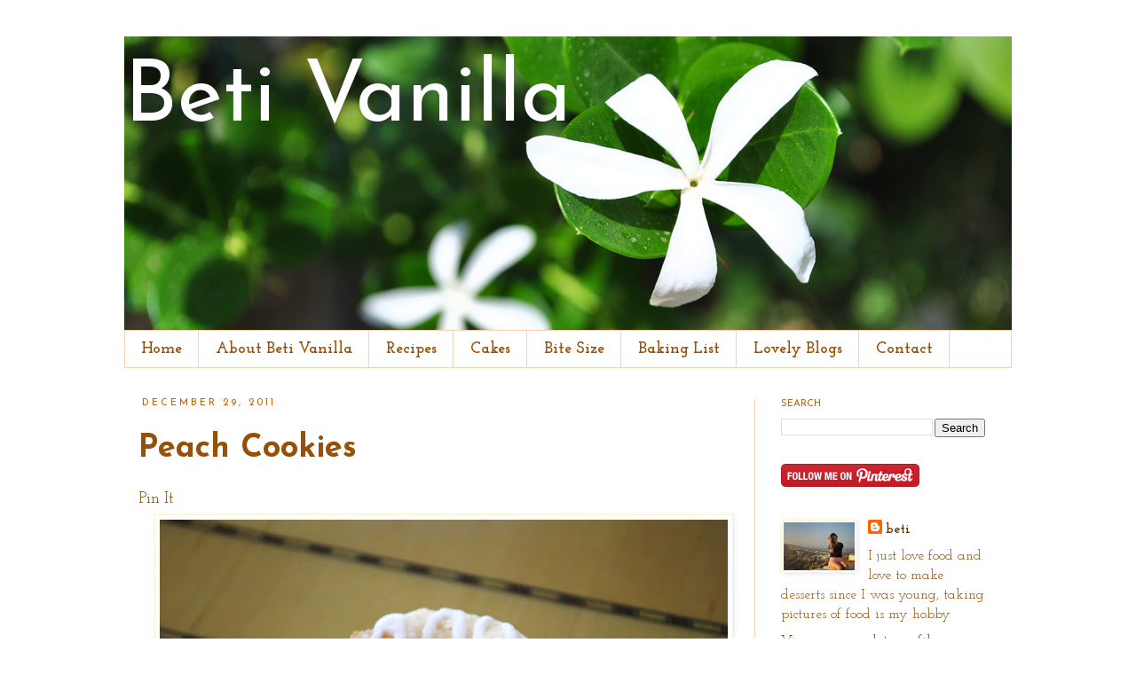

--- FILE ---
content_type: text/html; charset=UTF-8
request_url: https://betivanilla.blogspot.com/2011/12/peach-cookies.html?showComment=1325206408747
body_size: 20828
content:
<!DOCTYPE html>
<html class='v2' dir='ltr' lang='en'>
<head>
<link href='https://www.blogger.com/static/v1/widgets/335934321-css_bundle_v2.css' rel='stylesheet' type='text/css'/>
<meta content='width=1100' name='viewport'/>
<meta content='text/html; charset=UTF-8' http-equiv='Content-Type'/>
<meta content='blogger' name='generator'/>
<link href='https://betivanilla.blogspot.com/favicon.ico' rel='icon' type='image/x-icon'/>
<link href='http://betivanilla.blogspot.com/2011/12/peach-cookies.html' rel='canonical'/>
<link rel="alternate" type="application/atom+xml" title="Beti Vanilla - Atom" href="https://betivanilla.blogspot.com/feeds/posts/default" />
<link rel="alternate" type="application/rss+xml" title="Beti Vanilla - RSS" href="https://betivanilla.blogspot.com/feeds/posts/default?alt=rss" />
<link rel="service.post" type="application/atom+xml" title="Beti Vanilla - Atom" href="https://www.blogger.com/feeds/8760949275566662883/posts/default" />

<link rel="alternate" type="application/atom+xml" title="Beti Vanilla - Atom" href="https://betivanilla.blogspot.com/feeds/7133298123721092733/comments/default" />
<!--Can't find substitution for tag [blog.ieCssRetrofitLinks]-->
<link href='https://blogger.googleusercontent.com/img/b/R29vZ2xl/AVvXsEhGL1UMsk0dRhhXgV0VCZQ8aeKBQd3Jl7eXXFN6HNDbinurc9b32YEjaxAKF1meR1FwIBgMHdYL9MAdVS5wVhyqWzvK0Lrxs6Uimkk5ZW7m5drq6ivmE14DfbHhYQbFjASbiqMD_s2EuzBY/s640/8.jpg' rel='image_src'/>
<meta content='http://betivanilla.blogspot.com/2011/12/peach-cookies.html' property='og:url'/>
<meta content='Peach Cookies' property='og:title'/>
<meta content='   So here&#39;s one of my favorite cookies, they are so special because my grandmother gave me some of the peach jelly that she keeps while mak...' property='og:description'/>
<meta content='https://blogger.googleusercontent.com/img/b/R29vZ2xl/AVvXsEhGL1UMsk0dRhhXgV0VCZQ8aeKBQd3Jl7eXXFN6HNDbinurc9b32YEjaxAKF1meR1FwIBgMHdYL9MAdVS5wVhyqWzvK0Lrxs6Uimkk5ZW7m5drq6ivmE14DfbHhYQbFjASbiqMD_s2EuzBY/w1200-h630-p-k-no-nu/8.jpg' property='og:image'/>
<title>Beti Vanilla: Peach Cookies</title>
<style type='text/css'>@font-face{font-family:'Josefin Sans';font-style:normal;font-weight:400;font-display:swap;src:url(//fonts.gstatic.com/s/josefinsans/v34/Qw3aZQNVED7rKGKxtqIqX5EUAnx4Vn8siqM7.woff2)format('woff2');unicode-range:U+0102-0103,U+0110-0111,U+0128-0129,U+0168-0169,U+01A0-01A1,U+01AF-01B0,U+0300-0301,U+0303-0304,U+0308-0309,U+0323,U+0329,U+1EA0-1EF9,U+20AB;}@font-face{font-family:'Josefin Sans';font-style:normal;font-weight:400;font-display:swap;src:url(//fonts.gstatic.com/s/josefinsans/v34/Qw3aZQNVED7rKGKxtqIqX5EUA3x4Vn8siqM7.woff2)format('woff2');unicode-range:U+0100-02BA,U+02BD-02C5,U+02C7-02CC,U+02CE-02D7,U+02DD-02FF,U+0304,U+0308,U+0329,U+1D00-1DBF,U+1E00-1E9F,U+1EF2-1EFF,U+2020,U+20A0-20AB,U+20AD-20C0,U+2113,U+2C60-2C7F,U+A720-A7FF;}@font-face{font-family:'Josefin Sans';font-style:normal;font-weight:400;font-display:swap;src:url(//fonts.gstatic.com/s/josefinsans/v34/Qw3aZQNVED7rKGKxtqIqX5EUDXx4Vn8sig.woff2)format('woff2');unicode-range:U+0000-00FF,U+0131,U+0152-0153,U+02BB-02BC,U+02C6,U+02DA,U+02DC,U+0304,U+0308,U+0329,U+2000-206F,U+20AC,U+2122,U+2191,U+2193,U+2212,U+2215,U+FEFF,U+FFFD;}@font-face{font-family:'Josefin Sans';font-style:normal;font-weight:700;font-display:swap;src:url(//fonts.gstatic.com/s/josefinsans/v34/Qw3aZQNVED7rKGKxtqIqX5EUAnx4Vn8siqM7.woff2)format('woff2');unicode-range:U+0102-0103,U+0110-0111,U+0128-0129,U+0168-0169,U+01A0-01A1,U+01AF-01B0,U+0300-0301,U+0303-0304,U+0308-0309,U+0323,U+0329,U+1EA0-1EF9,U+20AB;}@font-face{font-family:'Josefin Sans';font-style:normal;font-weight:700;font-display:swap;src:url(//fonts.gstatic.com/s/josefinsans/v34/Qw3aZQNVED7rKGKxtqIqX5EUA3x4Vn8siqM7.woff2)format('woff2');unicode-range:U+0100-02BA,U+02BD-02C5,U+02C7-02CC,U+02CE-02D7,U+02DD-02FF,U+0304,U+0308,U+0329,U+1D00-1DBF,U+1E00-1E9F,U+1EF2-1EFF,U+2020,U+20A0-20AB,U+20AD-20C0,U+2113,U+2C60-2C7F,U+A720-A7FF;}@font-face{font-family:'Josefin Sans';font-style:normal;font-weight:700;font-display:swap;src:url(//fonts.gstatic.com/s/josefinsans/v34/Qw3aZQNVED7rKGKxtqIqX5EUDXx4Vn8sig.woff2)format('woff2');unicode-range:U+0000-00FF,U+0131,U+0152-0153,U+02BB-02BC,U+02C6,U+02DA,U+02DC,U+0304,U+0308,U+0329,U+2000-206F,U+20AC,U+2122,U+2191,U+2193,U+2212,U+2215,U+FEFF,U+FFFD;}@font-face{font-family:'Josefin Slab';font-style:normal;font-weight:400;font-display:swap;src:url(//fonts.gstatic.com/s/josefinslab/v29/lW-5wjwOK3Ps5GSJlNNkMalnqg6vBMjoPg.woff2)format('woff2');unicode-range:U+0000-00FF,U+0131,U+0152-0153,U+02BB-02BC,U+02C6,U+02DA,U+02DC,U+0304,U+0308,U+0329,U+2000-206F,U+20AC,U+2122,U+2191,U+2193,U+2212,U+2215,U+FEFF,U+FFFD;}@font-face{font-family:'Josefin Slab';font-style:normal;font-weight:700;font-display:swap;src:url(//fonts.gstatic.com/s/josefinslab/v29/lW-5wjwOK3Ps5GSJlNNkMalnqg6vBMjoPg.woff2)format('woff2');unicode-range:U+0000-00FF,U+0131,U+0152-0153,U+02BB-02BC,U+02C6,U+02DA,U+02DC,U+0304,U+0308,U+0329,U+2000-206F,U+20AC,U+2122,U+2191,U+2193,U+2212,U+2215,U+FEFF,U+FFFD;}</style>
<style id='page-skin-1' type='text/css'><!--
/*
-----------------------------------------------
Blogger Template Style
Name:     Simple
Designer: Josh Peterson
URL:      www.noaesthetic.com
----------------------------------------------- */
/* Variable definitions
====================
<Variable name="keycolor" description="Main Color" type="color" default="#66bbdd"/>
<Group description="Page Text" selector="body">
<Variable name="body.font" description="Font" type="font"
default="normal normal 12px Arial, Tahoma, Helvetica, FreeSans, sans-serif"/>
<Variable name="body.text.color" description="Text Color" type="color" default="#222222"/>
</Group>
<Group description="Backgrounds" selector=".body-fauxcolumns-outer">
<Variable name="body.background.color" description="Outer Background" type="color" default="#66bbdd"/>
<Variable name="content.background.color" description="Main Background" type="color" default="#ffffff"/>
<Variable name="header.background.color" description="Header Background" type="color" default="transparent"/>
</Group>
<Group description="Links" selector=".main-outer">
<Variable name="link.color" description="Link Color" type="color" default="#2288bb"/>
<Variable name="link.visited.color" description="Visited Color" type="color" default="#888888"/>
<Variable name="link.hover.color" description="Hover Color" type="color" default="#33aaff"/>
</Group>
<Group description="Blog Title" selector=".header h1">
<Variable name="header.font" description="Font" type="font"
default="normal normal 60px Arial, Tahoma, Helvetica, FreeSans, sans-serif"/>
<Variable name="header.text.color" description="Title Color" type="color" default="#3399bb" />
</Group>
<Group description="Blog Description" selector=".header .description">
<Variable name="description.text.color" description="Description Color" type="color"
default="#777777" />
</Group>
<Group description="Tabs Text" selector=".tabs-inner .widget li a">
<Variable name="tabs.font" description="Font" type="font"
default="normal normal 14px Arial, Tahoma, Helvetica, FreeSans, sans-serif"/>
<Variable name="tabs.text.color" description="Text Color" type="color" default="#999999"/>
<Variable name="tabs.selected.text.color" description="Selected Color" type="color" default="#000000"/>
</Group>
<Group description="Tabs Background" selector=".tabs-outer .PageList">
<Variable name="tabs.background.color" description="Background Color" type="color" default="#f5f5f5"/>
<Variable name="tabs.selected.background.color" description="Selected Color" type="color" default="#eeeeee"/>
</Group>
<Group description="Post Title" selector="h3.post-title, .comments h4">
<Variable name="post.title.font" description="Font" type="font"
default="normal normal 22px Arial, Tahoma, Helvetica, FreeSans, sans-serif"/>
</Group>
<Group description="Date Header" selector=".date-header">
<Variable name="date.header.color" description="Text Color" type="color"
default="#965007"/>
<Variable name="date.header.background.color" description="Background Color" type="color"
default="transparent"/>
</Group>
<Group description="Post Footer" selector=".post-footer">
<Variable name="post.footer.text.color" description="Text Color" type="color" default="#666666"/>
<Variable name="post.footer.background.color" description="Background Color" type="color"
default="#f9f9f9"/>
<Variable name="post.footer.border.color" description="Shadow Color" type="color" default="#eeeeee"/>
</Group>
<Group description="Gadgets" selector="h2">
<Variable name="widget.title.font" description="Title Font" type="font"
default="normal bold 11px Arial, Tahoma, Helvetica, FreeSans, sans-serif"/>
<Variable name="widget.title.text.color" description="Title Color" type="color" default="#000000"/>
<Variable name="widget.alternate.text.color" description="Alternate Color" type="color" default="#999999"/>
</Group>
<Group description="Images" selector=".main-inner">
<Variable name="image.background.color" description="Background Color" type="color" default="#ffffff"/>
<Variable name="image.border.color" description="Border Color" type="color" default="#eeeeee"/>
<Variable name="image.text.color" description="Caption Text Color" type="color" default="#965007"/>
</Group>
<Group description="Accents" selector=".content-inner">
<Variable name="body.rule.color" description="Separator Line Color" type="color" default="#eeeeee"/>
<Variable name="tabs.border.color" description="Tabs Border Color" type="color" default="#f6d4b0"/>
</Group>
<Variable name="body.background" description="Body Background" type="background"
color="#ffffff" default="$(color) none repeat scroll top left"/>
<Variable name="body.background.override" description="Body Background Override" type="string" default=""/>
<Variable name="body.background.gradient.cap" description="Body Gradient Cap" type="url"
default="url(http://www.blogblog.com/1kt/simple/gradients_light.png)"/>
<Variable name="body.background.gradient.tile" description="Body Gradient Tile" type="url"
default="url(http://www.blogblog.com/1kt/simple/body_gradient_tile_light.png)"/>
<Variable name="content.background.color.selector" description="Content Background Color Selector" type="string" default=".content-inner"/>
<Variable name="content.padding" description="Content Padding" type="length" default="10px"/>
<Variable name="content.padding.horizontal" description="Content Horizontal Padding" type="length" default="10px"/>
<Variable name="content.shadow.spread" description="Content Shadow Spread" type="length" default="40px"/>
<Variable name="content.shadow.spread.webkit" description="Content Shadow Spread (WebKit)" type="length" default="5px"/>
<Variable name="content.shadow.spread.ie" description="Content Shadow Spread (IE)" type="length" default="10px"/>
<Variable name="main.border.width" description="Main Border Width" type="length" default="0"/>
<Variable name="header.background.gradient" description="Header Gradient" type="url" default="none"/>
<Variable name="header.shadow.offset.left" description="Header Shadow Offset Left" type="length" default="-1px"/>
<Variable name="header.shadow.offset.top" description="Header Shadow Offset Top" type="length" default="-1px"/>
<Variable name="header.shadow.spread" description="Header Shadow Spread" type="length" default="1px"/>
<Variable name="header.padding" description="Header Padding" type="length" default="30px"/>
<Variable name="header.border.size" description="Header Border Size" type="length" default="1px"/>
<Variable name="header.bottom.border.size" description="Header Bottom Border Size" type="length" default="1px"/>
<Variable name="header.border.horizontalsize" description="Header Horizontal Border Size" type="length" default="0"/>
<Variable name="description.text.size" description="Description Text Size" type="string" default="140%"/>
<Variable name="tabs.margin.top" description="Tabs Margin Top" type="length" default="0" />
<Variable name="tabs.margin.side" description="Tabs Side Margin" type="length" default="30px" />
<Variable name="tabs.background.gradient" description="Tabs Background Gradient" type="url"
default="url(http://www.blogblog.com/1kt/simple/gradients_light.png)"/>
<Variable name="tabs.border.width" description="Tabs Border Width" type="length" default="1px"/>
<Variable name="tabs.bevel.border.width" description="Tabs Bevel Border Width" type="length" default="1px"/>
<Variable name="date.header.padding" description="Date Header Padding" type="string" default="inherit"/>
<Variable name="date.header.letterspacing" description="Date Header Letter Spacing" type="string" default="inherit"/>
<Variable name="date.header.margin" description="Date Header Margin" type="string" default="inherit"/>
<Variable name="post.margin.bottom" description="Post Bottom Margin" type="length" default="25px"/>
<Variable name="image.border.small.size" description="Image Border Small Size" type="length" default="2px"/>
<Variable name="image.border.large.size" description="Image Border Large Size" type="length" default="5px"/>
<Variable name="page.width.selector" description="Page Width Selector" type="string" default=".region-inner"/>
<Variable name="page.width" description="Page Width" type="string" default="auto"/>
<Variable name="main.section.margin" description="Main Section Margin" type="length" default="15px"/>
<Variable name="main.padding" description="Main Padding" type="length" default="15px"/>
<Variable name="main.padding.top" description="Main Padding Top" type="length" default="30px"/>
<Variable name="main.padding.bottom" description="Main Padding Bottom" type="length" default="30px"/>
<Variable name="paging.background"
color="#ffffff"
description="Background of blog paging area" type="background"
default="transparent none no-repeat scroll top center"/>
<Variable name="footer.bevel" description="Bevel border length of footer" type="length" default="0"/>
<Variable name="mobile.background.overlay" description="Mobile Background Overlay" type="string"
default="transparent none repeat scroll top left"/>
<Variable name="mobile.background.size" description="Mobile Background Size" type="string" default="auto"/>
<Variable name="mobile.button.color" description="Mobile Button Color" type="color" default="#ffffff" />
<Variable name="startSide" description="Side where text starts in blog language" type="automatic" default="left"/>
<Variable name="endSide" description="Side where text ends in blog language" type="automatic" default="right"/>
*/
/* Content
----------------------------------------------- */
body {
font: normal normal 16px Josefin Slab;
color: #965007;
background: #ffffff none repeat scroll top left;
padding: 0 0 0 0;
}
html body .region-inner {
min-width: 0;
max-width: 100%;
width: auto;
}
a:link {
text-decoration:none;
color: #5f3800;
}
a:visited {
text-decoration:none;
color: #f6b26b;
}
a:hover {
text-decoration:underline;
color: #f6b26b;
}
.body-fauxcolumn-outer .fauxcolumn-inner {
background: transparent none repeat scroll top left;
_background-image: none;
}
.body-fauxcolumn-outer .cap-top {
position: absolute;
z-index: 1;
height: 400px;
width: 100%;
background: #ffffff none repeat scroll top left;
}
.body-fauxcolumn-outer .cap-top .cap-left {
width: 100%;
background: transparent none repeat-x scroll top left;
_background-image: none;
}
.content-outer {
-moz-box-shadow: 0 0 0 rgba(0, 0, 0, .15);
-webkit-box-shadow: 0 0 0 rgba(0, 0, 0, .15);
-goog-ms-box-shadow: 0 0 0 #333333;
box-shadow: 0 0 0 rgba(0, 0, 0, .15);
margin-bottom: 1px;
}
.content-inner {
padding: 10px 40px;
}
.content-inner {
background-color: #ffffff;
}
/* Header
----------------------------------------------- */
.header-outer {
background: #ffffff none repeat-x scroll 0 -400px;
_background-image: none;
}
.Header h1 {
font: normal normal 98px Josefin Sans;
color: #ffffff;
text-shadow: 0 0 0 rgba(0, 0, 0, .2);
}
.Header h1 a {
color: #ffffff;
}
.Header .description {
font-size: 18px;
color: #000000;
}
.header-inner .Header .titlewrapper {
padding: 22px 0;
}
.header-inner .Header .descriptionwrapper {
padding: 0 0;
}
/* Tabs
----------------------------------------------- */
.tabs-inner .section:first-child {
border-top: 0 solid #f6d4b0;
}
.tabs-inner .section:first-child ul {
margin-top: -1px;
border-top: 1px solid #f6d4b0;
border-left: 1px solid #f6d4b0;
border-right: 1px solid #f6d4b0;
}
.tabs-inner .widget ul {
background: #ffffff none repeat-x scroll 0 -800px;
_background-image: none;
border-bottom: 1px solid #f6d4b0;
margin-top: 0;
margin-left: -30px;
margin-right: -30px;
}
.tabs-inner .widget li a {
display: inline-block;
padding: .6em 1em;
font: normal bold 18px Josefin Slab;
color: #965007;
border-left: 1px solid #ffffff;
border-right: 1px solid #f6d4b0;
}
.tabs-inner .widget li:first-child a {
border-left: none;
}
.tabs-inner .widget li.selected a, .tabs-inner .widget li a:hover {
color: #f6b26b;
background-color: #ffffff;
text-decoration: none;
}
/* Columns
----------------------------------------------- */
.main-outer {
border-top: 0 solid #f6d4b0;
}
.fauxcolumn-left-outer .fauxcolumn-inner {
border-right: 1px solid #f6d4b0;
}
.fauxcolumn-right-outer .fauxcolumn-inner {
border-left: 1px solid #f6d4b0;
}
/* Headings
----------------------------------------------- */
h2 {
margin: 0 0 1em 0;
font: normal normal 11px Josefin Sans;
color: #b45f06;
text-transform: uppercase;
}
/* Widgets
----------------------------------------------- */
.widget .zippy {
color: #f96d6d;
text-shadow: 2px 2px 1px rgba(0, 0, 0, .1);
}
.widget .popular-posts ul {
list-style: none;
}
/* Posts
----------------------------------------------- */
.date-header span {
background-color: #ffffff;
color: #b45f06;
padding: 0.4em;
letter-spacing: 3px;
margin: inherit;
}
.main-inner {
padding-top: 35px;
padding-bottom: 65px;
}
.main-inner .column-center-inner {
padding: 0 0;
}
.main-inner .column-center-inner .section {
margin: 0 1em;
}
.post {
margin: 0 0 45px 0;
}
h3.post-title, .comments h4 {
font: normal bold 36px Josefin Sans;
margin: .75em 0 0;
}
.post-body {
font-size: 110%;
line-height: 1.4;
position: relative;
}
.post-body img, .post-body .tr-caption-container, .Profile img, .Image img,
.BlogList .item-thumbnail img {
padding: 2px;
background: #ffffff;
border: 1px solid #fcf5cd;
-moz-box-shadow: 1px 1px 5px rgba(0, 0, 0, .1);
-webkit-box-shadow: 1px 1px 5px rgba(0, 0, 0, .1);
box-shadow: 1px 1px 5px rgba(0, 0, 0, .1);
}
.post-body img, .post-body .tr-caption-container {
padding: 5px;
}
.post-body .tr-caption-container {
color: #5f3800;
}
.post-body .tr-caption-container img {
padding: 0;
background: transparent;
border: none;
-moz-box-shadow: 0 0 0 rgba(0, 0, 0, .1);
-webkit-box-shadow: 0 0 0 rgba(0, 0, 0, .1);
box-shadow: 0 0 0 rgba(0, 0, 0, .1);
}
.post-header {
margin: 0 0 1.5em;
line-height: 1.6;
font-size: 90%;
}
.post-footer {
margin: 20px -2px 0;
padding: 5px 10px;
color: #b45f06;
background-color: #fcf5cd;
border-bottom: 1px solid #eeeeee;
line-height: 1.6;
font-size: 90%;
}
#comments .comment-author {
padding-top: 1.5em;
border-top: 1px solid #f6d4b0;
background-position: 0 1.5em;
}
#comments .comment-author:first-child {
padding-top: 0;
border-top: none;
}
.avatar-image-container {
margin: .2em 0 0;
}
#comments .avatar-image-container img {
border: 1px solid #fcf5cd;
}
/* Comments
----------------------------------------------- */
.comments .comments-content .icon.blog-author {
background-repeat: no-repeat;
background-image: url([data-uri]);
}
.comments .comments-content .loadmore a {
border-top: 1px solid #f96d6d;
border-bottom: 1px solid #f96d6d;
}
.comments .comment-thread.inline-thread {
background-color: #fcf5cd;
}
.comments .continue {
border-top: 2px solid #f96d6d;
}
/* Accents
---------------------------------------------- */
.section-columns td.columns-cell {
border-left: 1px solid #f6d4b0;
}
.blog-pager {
background: transparent url(//www.blogblog.com/1kt/simple/paging_dot.png) repeat-x scroll top center;
}
.blog-pager-older-link, .home-link,
.blog-pager-newer-link {
background-color: #ffffff;
padding: 5px;
}
.footer-outer {
border-top: 1px dashed #bbbbbb;
}
/* Mobile
----------------------------------------------- */
body.mobile  {
background-size: auto;
}
.mobile .body-fauxcolumn-outer {
background: transparent none repeat scroll top left;
}
.mobile .body-fauxcolumn-outer .cap-top {
background-size: 100% auto;
}
.mobile .content-outer {
-webkit-box-shadow: 0 0 3px rgba(0, 0, 0, .15);
box-shadow: 0 0 3px rgba(0, 0, 0, .15);
padding: 0 0;
}
body.mobile .AdSense {
margin: 0 -0;
}
.mobile .tabs-inner .widget ul {
margin-left: 0;
margin-right: 0;
}
.mobile .post {
margin: 0;
}
.mobile .main-inner .column-center-inner .section {
margin: 0;
}
.mobile .date-header span {
padding: 0.1em 10px;
margin: 0 -10px;
}
.mobile h3.post-title {
margin: 0;
}
.mobile .blog-pager {
background: transparent none no-repeat scroll top center;
}
.mobile .footer-outer {
border-top: none;
}
.mobile .main-inner, .mobile .footer-inner {
background-color: #ffffff;
}
.mobile-index-contents {
color: #965007;
}
.mobile-link-button {
background-color: #5f3800;
}
.mobile-link-button a:link, .mobile-link-button a:visited {
color: #ffffff;
}
.mobile .tabs-inner .section:first-child {
border-top: none;
}
.mobile .tabs-inner .PageList .widget-content {
background-color: #ffffff;
color: #f6b26b;
border-top: 1px solid #f6d4b0;
border-bottom: 1px solid #f6d4b0;
}
.mobile .tabs-inner .PageList .widget-content .pagelist-arrow {
border-left: 1px solid #f6d4b0;
}
#navbar-iframe {
height:0px;
visibility:hidden;
display:none
}
--></style>
<style id='template-skin-1' type='text/css'><!--
body {
min-width: 1080px;
}
.content-outer, .content-fauxcolumn-outer, .region-inner {
min-width: 1080px;
max-width: 1080px;
_width: 1080px;
}
.main-inner .columns {
padding-left: 0px;
padding-right: 290px;
}
.main-inner .fauxcolumn-center-outer {
left: 0px;
right: 290px;
/* IE6 does not respect left and right together */
_width: expression(this.parentNode.offsetWidth -
parseInt("0px") -
parseInt("290px") + 'px');
}
.main-inner .fauxcolumn-left-outer {
width: 0px;
}
.main-inner .fauxcolumn-right-outer {
width: 290px;
}
.main-inner .column-left-outer {
width: 0px;
right: 100%;
margin-left: -0px;
}
.main-inner .column-right-outer {
width: 290px;
margin-right: -290px;
}
#layout {
min-width: 0;
}
#layout .content-outer {
min-width: 0;
width: 800px;
}
#layout .region-inner {
min-width: 0;
width: auto;
}
body#layout div.add_widget {
padding: 8px;
}
body#layout div.add_widget a {
margin-left: 32px;
}
--></style>
<link href='https://www.blogger.com/dyn-css/authorization.css?targetBlogID=8760949275566662883&amp;zx=e783f4a9-7c05-4643-b6fa-03b79ab9444a' media='none' onload='if(media!=&#39;all&#39;)media=&#39;all&#39;' rel='stylesheet'/><noscript><link href='https://www.blogger.com/dyn-css/authorization.css?targetBlogID=8760949275566662883&amp;zx=e783f4a9-7c05-4643-b6fa-03b79ab9444a' rel='stylesheet'/></noscript>
<meta name='google-adsense-platform-account' content='ca-host-pub-1556223355139109'/>
<meta name='google-adsense-platform-domain' content='blogspot.com'/>

</head>
<body class='loading'>
<div class='navbar section' id='navbar' name='Navbar'><div class='widget Navbar' data-version='1' id='Navbar1'><script type="text/javascript">
    function setAttributeOnload(object, attribute, val) {
      if(window.addEventListener) {
        window.addEventListener('load',
          function(){ object[attribute] = val; }, false);
      } else {
        window.attachEvent('onload', function(){ object[attribute] = val; });
      }
    }
  </script>
<div id="navbar-iframe-container"></div>
<script type="text/javascript" src="https://apis.google.com/js/platform.js"></script>
<script type="text/javascript">
      gapi.load("gapi.iframes:gapi.iframes.style.bubble", function() {
        if (gapi.iframes && gapi.iframes.getContext) {
          gapi.iframes.getContext().openChild({
              url: 'https://www.blogger.com/navbar/8760949275566662883?po\x3d7133298123721092733\x26origin\x3dhttps://betivanilla.blogspot.com',
              where: document.getElementById("navbar-iframe-container"),
              id: "navbar-iframe"
          });
        }
      });
    </script><script type="text/javascript">
(function() {
var script = document.createElement('script');
script.type = 'text/javascript';
script.src = '//pagead2.googlesyndication.com/pagead/js/google_top_exp.js';
var head = document.getElementsByTagName('head')[0];
if (head) {
head.appendChild(script);
}})();
</script>
</div></div>
<div class='body-fauxcolumns'>
<div class='fauxcolumn-outer body-fauxcolumn-outer'>
<div class='cap-top'>
<div class='cap-left'></div>
<div class='cap-right'></div>
</div>
<div class='fauxborder-left'>
<div class='fauxborder-right'></div>
<div class='fauxcolumn-inner'>
</div>
</div>
<div class='cap-bottom'>
<div class='cap-left'></div>
<div class='cap-right'></div>
</div>
</div>
</div>
<div class='content'>
<div class='content-fauxcolumns'>
<div class='fauxcolumn-outer content-fauxcolumn-outer'>
<div class='cap-top'>
<div class='cap-left'></div>
<div class='cap-right'></div>
</div>
<div class='fauxborder-left'>
<div class='fauxborder-right'></div>
<div class='fauxcolumn-inner'>
</div>
</div>
<div class='cap-bottom'>
<div class='cap-left'></div>
<div class='cap-right'></div>
</div>
</div>
</div>
<div class='content-outer'>
<div class='content-cap-top cap-top'>
<div class='cap-left'></div>
<div class='cap-right'></div>
</div>
<div class='fauxborder-left content-fauxborder-left'>
<div class='fauxborder-right content-fauxborder-right'></div>
<div class='content-inner'>
<header>
<div class='header-outer'>
<div class='header-cap-top cap-top'>
<div class='cap-left'></div>
<div class='cap-right'></div>
</div>
<div class='fauxborder-left header-fauxborder-left'>
<div class='fauxborder-right header-fauxborder-right'></div>
<div class='region-inner header-inner'>
<div class='header section' id='header' name='Header'><div class='widget Header' data-version='1' id='Header1'>
<div id='header-inner' style='background-image: url("https://blogger.googleusercontent.com/img/b/R29vZ2xl/AVvXsEgDIoIQCEK9SD0lLKVmThXR8ISPTv5-V-YbRW6eKj5cbakJNBSzwZGRcCpIGmNHjBYZ7-am9Nu47ruGjvLYMkQj6fx3D2rnWzK5Sx8U7eD1Zct5ddvjwczo8Dy7LPh7wK2Km1aMXhYYnwtm/s1000/flower2.jpg"); background-position: left; min-height: 333px; _height: 333px; background-repeat: no-repeat; '>
<div class='titlewrapper' style='background: transparent'>
<h1 class='title' style='background: transparent; border-width: 0px'>
<a href='https://betivanilla.blogspot.com/'>
Beti Vanilla
</a>
</h1>
</div>
<div class='descriptionwrapper'>
<p class='description'><span>
</span></p>
</div>
</div>
</div></div>
</div>
</div>
<div class='header-cap-bottom cap-bottom'>
<div class='cap-left'></div>
<div class='cap-right'></div>
</div>
</div>
</header>
<div class='tabs-outer'>
<div class='tabs-cap-top cap-top'>
<div class='cap-left'></div>
<div class='cap-right'></div>
</div>
<div class='fauxborder-left tabs-fauxborder-left'>
<div class='fauxborder-right tabs-fauxborder-right'></div>
<div class='region-inner tabs-inner'>
<div class='tabs section' id='crosscol' name='Cross-Column'><div class='widget PageList' data-version='1' id='PageList1'>
<div class='widget-content'>
<ul>
<li>
<a href='https://betivanilla.blogspot.com/'>Home</a>
</li>
<li>
<a href='https://betivanilla.blogspot.com/p/about.html'>About Beti Vanilla</a>
</li>
<li>
<a href='https://betivanilla.blogspot.com/p/recipes.html'>Recipes</a>
</li>
<li>
<a href='https://betivanilla.blogspot.com/p/cakes.html'>Cakes</a>
</li>
<li>
<a href='https://betivanilla.blogspot.com/p/bite-size.html'>Bite Size</a>
</li>
<li>
<a href='https://betivanilla.blogspot.com/p/baking-list.html'>Baking List</a>
</li>
<li>
<a href='https://betivanilla.blogspot.com/p/links.html'>Lovely Blogs</a>
</li>
<li>
<a href='https://betivanilla.blogspot.com/p/contact.html'>Contact</a>
</li>
</ul>
<div class='clear'></div>
</div>
</div></div>
<div class='tabs no-items section' id='crosscol-overflow' name='Cross-Column 2'></div>
</div>
</div>
<div class='tabs-cap-bottom cap-bottom'>
<div class='cap-left'></div>
<div class='cap-right'></div>
</div>
</div>
<div class='main-outer'>
<div class='main-cap-top cap-top'>
<div class='cap-left'></div>
<div class='cap-right'></div>
</div>
<div class='fauxborder-left main-fauxborder-left'>
<div class='fauxborder-right main-fauxborder-right'></div>
<div class='region-inner main-inner'>
<div class='columns fauxcolumns'>
<div class='fauxcolumn-outer fauxcolumn-center-outer'>
<div class='cap-top'>
<div class='cap-left'></div>
<div class='cap-right'></div>
</div>
<div class='fauxborder-left'>
<div class='fauxborder-right'></div>
<div class='fauxcolumn-inner'>
</div>
</div>
<div class='cap-bottom'>
<div class='cap-left'></div>
<div class='cap-right'></div>
</div>
</div>
<div class='fauxcolumn-outer fauxcolumn-left-outer'>
<div class='cap-top'>
<div class='cap-left'></div>
<div class='cap-right'></div>
</div>
<div class='fauxborder-left'>
<div class='fauxborder-right'></div>
<div class='fauxcolumn-inner'>
</div>
</div>
<div class='cap-bottom'>
<div class='cap-left'></div>
<div class='cap-right'></div>
</div>
</div>
<div class='fauxcolumn-outer fauxcolumn-right-outer'>
<div class='cap-top'>
<div class='cap-left'></div>
<div class='cap-right'></div>
</div>
<div class='fauxborder-left'>
<div class='fauxborder-right'></div>
<div class='fauxcolumn-inner'>
</div>
</div>
<div class='cap-bottom'>
<div class='cap-left'></div>
<div class='cap-right'></div>
</div>
</div>
<!-- corrects IE6 width calculation -->
<div class='columns-inner'>
<div class='column-center-outer'>
<div class='column-center-inner'>
<div class='main section' id='main' name='Main'><div class='widget Blog' data-version='1' id='Blog1'>
<div class='blog-posts hfeed'>
<!--Can't find substitution for tag [defaultAdStart]-->

          <div class="date-outer">
        
<h2 class='date-header'><span>December 29, 2011</span></h2>

          <div class="date-posts">
        
<div class='post-outer'>
<div class='post hentry'>
<a name='7133298123721092733'></a>
<h3 class='post-title entry-title'>
Peach Cookies
</h3>
<div class='post-header'>
<div class='post-header-line-1'></div>
</div>
<div class='post-body entry-content' id='post-body-7133298123721092733'>
<div id='pin-wrapper' style='margin:5px 10px 5px 0; text-align: left;'>
<a class='pin-it-button' count-layout='horizontal' href='http://pinterest.com/pin/create/button/?url=https://betivanilla.blogspot.com/2011/12/peach-cookies.html'>Pin It</a>
<a href='javascript:void(run_pinmarklet())' style='margin-left:-93px; width:43px; height:22px; display:inline-block;'></a>
</div>
<script src="//assets.pinterest.com/js/pinit.js" type="text/javascript"></script>
<script type='text/javascript'>
function run_pinmarklet() {
    var e=document.createElement('script');
    e.setAttribute('type','text/javascript');
    e.setAttribute('charset','UTF-8');
    e.setAttribute('src','http://assets.pinterest.com/js/pinmarklet.js?r=' + Math.random()*99999999);
    document.body.appendChild(e);
}
</script>
<div class="separator" style="clear: both; text-align: center;">
<a href="https://blogger.googleusercontent.com/img/b/R29vZ2xl/AVvXsEhGL1UMsk0dRhhXgV0VCZQ8aeKBQd3Jl7eXXFN6HNDbinurc9b32YEjaxAKF1meR1FwIBgMHdYL9MAdVS5wVhyqWzvK0Lrxs6Uimkk5ZW7m5drq6ivmE14DfbHhYQbFjASbiqMD_s2EuzBY/s1600/8.jpg" imageanchor="1" style="margin-left: 1em; margin-right: 1em;"><img border="0" height="428" src="https://blogger.googleusercontent.com/img/b/R29vZ2xl/AVvXsEhGL1UMsk0dRhhXgV0VCZQ8aeKBQd3Jl7eXXFN6HNDbinurc9b32YEjaxAKF1meR1FwIBgMHdYL9MAdVS5wVhyqWzvK0Lrxs6Uimkk5ZW7m5drq6ivmE14DfbHhYQbFjASbiqMD_s2EuzBY/s640/8.jpg" width="640" /></a></div>
<br />
So here's one of my favorite cookies, they are so special because my grandmother gave me some of the peach jelly that she keeps while making dry peaches, it is really delicious and I love the consistency it's almost like honey. I thought about using it instead of regular jam and they were just great<br />
<br />
- 1 stick of unsalted butter<br />
- 85 gr. of sugar<br />
- 1 egg yolk<br />
- 200 gr. of flour<br />
- 1 medium dried peach<br />
<br />
1. Chop dried peach and toss it with flour. In a medium bowl beat butter and sugar until light and fluffy then add the egg yolk and mix just until combined, stir in flour and peach. Roll the dough with a rolling pin and start cutting it with cookie cutters, put them in a prepared pan and bake them for about 10 minutes at 360&#176;F.<br />
<br />
<div class="separator" style="clear: both; text-align: center;">
<a href="https://blogger.googleusercontent.com/img/b/R29vZ2xl/AVvXsEjQ1gsKMX4ybq6P0kfXS09BN0ByiFYuO-lfjy3zjU7tNyq1yoaS7-OOYSPB4Uu7e98vMtTzkOF41V3al-G-hZiBEhiy8QA-2FA6PX90lJ48d76DJ-Ptdzweq5CSmaUflLkvmcyGima8Ukrv/s1600/1.jpg" imageanchor="1" style="margin-left: 1em; margin-right: 1em;"><img border="0" height="267" src="https://blogger.googleusercontent.com/img/b/R29vZ2xl/AVvXsEjQ1gsKMX4ybq6P0kfXS09BN0ByiFYuO-lfjy3zjU7tNyq1yoaS7-OOYSPB4Uu7e98vMtTzkOF41V3al-G-hZiBEhiy8QA-2FA6PX90lJ48d76DJ-Ptdzweq5CSmaUflLkvmcyGima8Ukrv/s400/1.jpg" width="400" /></a></div>
<br />
<div class="separator" style="clear: both; text-align: center;">
<a href="https://blogger.googleusercontent.com/img/b/R29vZ2xl/AVvXsEgRqSgsMZ5zs1G6ydmI_hJX_StB6B8sp1iOukT-rb8XKPs7-Iy0HGxFCc_H1p7HBTAc2EZ8dzKQRDF8jDnhyphenhyphenrf4lYl5DD_-lehVqHGYQBqNdNQWi1XVCyCnCLSbZbbEE4C4svF5G7CPbWy9/s1600/2.jpg" imageanchor="1" style="margin-left: 1em; margin-right: 1em;"><img border="0" height="267" src="https://blogger.googleusercontent.com/img/b/R29vZ2xl/AVvXsEgRqSgsMZ5zs1G6ydmI_hJX_StB6B8sp1iOukT-rb8XKPs7-Iy0HGxFCc_H1p7HBTAc2EZ8dzKQRDF8jDnhyphenhyphenrf4lYl5DD_-lehVqHGYQBqNdNQWi1XVCyCnCLSbZbbEE4C4svF5G7CPbWy9/s400/2.jpg" width="400" /></a></div>
<br />
2. You can eat them just like that or... to make them better make a <a href="http://betivanilla.blogspot.com/2011/12/coffee-cake.html">white glaze&nbsp;</a>&nbsp;and cover the donut cookies with it, slightly drizzling it on top of them with a small fork.<br />
<br />
<div class="separator" style="clear: both; text-align: center;">
<a href="https://blogger.googleusercontent.com/img/b/R29vZ2xl/AVvXsEjjPRR7LZkBDOXETvntaDG7r0FbWPxiAgOsdR2zgoKwqadioFDlxNOCEAYFL53FB3ZZDORTK4jmWTjre-l1dJCLawXBgHTsk-Xc4zDy30HllVwTxGHsAM8Lx91iwG_ZS46EQdX_451hD_c0/s1600/3.jpg" imageanchor="1" style="margin-left: 1em; margin-right: 1em;"><img border="0" height="267" src="https://blogger.googleusercontent.com/img/b/R29vZ2xl/AVvXsEjjPRR7LZkBDOXETvntaDG7r0FbWPxiAgOsdR2zgoKwqadioFDlxNOCEAYFL53FB3ZZDORTK4jmWTjre-l1dJCLawXBgHTsk-Xc4zDy30HllVwTxGHsAM8Lx91iwG_ZS46EQdX_451hD_c0/s400/3.jpg" width="400" /></a></div>
<br />
<div class="separator" style="clear: both; text-align: center;">
<a href="https://blogger.googleusercontent.com/img/b/R29vZ2xl/AVvXsEh2kqR8Ihh1t44PXx_WdH0iAlpNGwxwSXpW93cmgd_P6EcNNoSPMINbhSP_Rpvtk39NLkE4E0Ei8he1V9SewRVxPSoXztWrW7CGYSqPwlrhAaWFKZoQX-5zcxPkPFTEqfvyGNlTNhDeI2MD/s1600/4.jpg" imageanchor="1" style="margin-left: 1em; margin-right: 1em;"><img border="0" height="267" src="https://blogger.googleusercontent.com/img/b/R29vZ2xl/AVvXsEh2kqR8Ihh1t44PXx_WdH0iAlpNGwxwSXpW93cmgd_P6EcNNoSPMINbhSP_Rpvtk39NLkE4E0Ei8he1V9SewRVxPSoXztWrW7CGYSqPwlrhAaWFKZoQX-5zcxPkPFTEqfvyGNlTNhDeI2MD/s400/4.jpg" width="400" /></a></div>
<div class="separator" style="clear: both; text-align: center;">
<br /></div>
<div class="separator" style="clear: both; text-align: left;">
3. Take the bottom and add some peach jelly or jam or whatever you have :) it's ok any jam works and then &nbsp;carefully cover them with the glazed cookie.</div>
<br />
<div class="separator" style="clear: both; text-align: center;">
<a href="https://blogger.googleusercontent.com/img/b/R29vZ2xl/AVvXsEhGVnIzj5P-abLWCQ8X3ZFOhjIOOgLT8b2uSTCR3sB-pbS8JAkz1dyLlK8aBbuQR-2Amjh29xTshDfv-8L4yvwO5npMguVScZvrZwQIn2-Taf24e2EHaMWwrQsNo8unmvNj0ITViUeCAnpi/s1600/7.jpg" imageanchor="1" style="margin-left: 1em; margin-right: 1em;"><img border="0" height="267" src="https://blogger.googleusercontent.com/img/b/R29vZ2xl/AVvXsEhGVnIzj5P-abLWCQ8X3ZFOhjIOOgLT8b2uSTCR3sB-pbS8JAkz1dyLlK8aBbuQR-2Amjh29xTshDfv-8L4yvwO5npMguVScZvrZwQIn2-Taf24e2EHaMWwrQsNo8unmvNj0ITViUeCAnpi/s400/7.jpg" width="400" /></a></div>
<br />
<div class="separator" style="clear: both; text-align: center;">
<a href="https://blogger.googleusercontent.com/img/b/R29vZ2xl/AVvXsEj28tclHxEIOcq4MfC9dlmNj7Kl6JitWGyMf1yDOurQw5-KwYVFEUY8JCX431MU_b41MZqNTzbngDCcHQYxu2iden6vIn8V6hsViVTBuwE18cwAxVV1f08opyTnjzsQXVjNczmTBCTBXqLA/s1600/9.jpg" imageanchor="1" style="margin-left: 1em; margin-right: 1em;"><img border="0" height="267" src="https://blogger.googleusercontent.com/img/b/R29vZ2xl/AVvXsEj28tclHxEIOcq4MfC9dlmNj7Kl6JitWGyMf1yDOurQw5-KwYVFEUY8JCX431MU_b41MZqNTzbngDCcHQYxu2iden6vIn8V6hsViVTBuwE18cwAxVV1f08opyTnjzsQXVjNczmTBCTBXqLA/s400/9.jpg" width="400" /></a></div>
<div class="separator" style="clear: both; text-align: center;">
<br /></div>
<div class="separator" style="clear: both; text-align: left;">
Put them on a beautiful plate and whatch them dissapear, enjoy!</div>
<br />
<div class="separator" style="clear: both; text-align: center;">
<a href="https://blogger.googleusercontent.com/img/b/R29vZ2xl/AVvXsEj0ca5ANlaX6J_dcJyiwhEmCilojANqwYk46-N086RaDnN6nDUBktKegs6qRCslXcP6CvH6KTkxORpBOabYxTuf8XBBmbbSSUwei5zpFeyw3Xz2NxObgZwtZqmOzxAyeJXLJkNR-sR5Xecs/s1600/10.jpg" imageanchor="1" style="margin-left: 1em; margin-right: 1em;"><img border="0" height="267" src="https://blogger.googleusercontent.com/img/b/R29vZ2xl/AVvXsEj0ca5ANlaX6J_dcJyiwhEmCilojANqwYk46-N086RaDnN6nDUBktKegs6qRCslXcP6CvH6KTkxORpBOabYxTuf8XBBmbbSSUwei5zpFeyw3Xz2NxObgZwtZqmOzxAyeJXLJkNR-sR5Xecs/s400/10.jpg" width="400" /></a></div>
<br />
<div style='clear: both;'></div>
</div>
<div class='post-footer'>
<div class='post-footer-line post-footer-line-1'><span class='post-author vcard'>
By
<span class='fn'>
<a href='https://www.blogger.com/profile/07365755193556218398' rel='author' title='author profile'>
beti
</a>
</span>
</span>
<span class='post-timestamp'>
at
<a class='timestamp-link' href='https://betivanilla.blogspot.com/2011/12/peach-cookies.html' rel='bookmark' title='permanent link'><abbr class='published' title='2011-12-29T16:05:00-06:00'>4:05&#8239;PM</abbr></a>
</span>
<span class='post-comment-link'>
</span>
<span class='post-icons'>
</span>
<div class='post-share-buttons goog-inline-block'>
<a class='goog-inline-block share-button sb-email' href='https://www.blogger.com/share-post.g?blogID=8760949275566662883&postID=7133298123721092733&target=email' target='_blank' title='Email This'><span class='share-button-link-text'>Email This</span></a><a class='goog-inline-block share-button sb-blog' href='https://www.blogger.com/share-post.g?blogID=8760949275566662883&postID=7133298123721092733&target=blog' onclick='window.open(this.href, "_blank", "height=270,width=475"); return false;' target='_blank' title='BlogThis!'><span class='share-button-link-text'>BlogThis!</span></a><a class='goog-inline-block share-button sb-twitter' href='https://www.blogger.com/share-post.g?blogID=8760949275566662883&postID=7133298123721092733&target=twitter' target='_blank' title='Share to X'><span class='share-button-link-text'>Share to X</span></a><a class='goog-inline-block share-button sb-facebook' href='https://www.blogger.com/share-post.g?blogID=8760949275566662883&postID=7133298123721092733&target=facebook' onclick='window.open(this.href, "_blank", "height=430,width=640"); return false;' target='_blank' title='Share to Facebook'><span class='share-button-link-text'>Share to Facebook</span></a><a class='goog-inline-block share-button sb-pinterest' href='https://www.blogger.com/share-post.g?blogID=8760949275566662883&postID=7133298123721092733&target=pinterest' target='_blank' title='Share to Pinterest'><span class='share-button-link-text'>Share to Pinterest</span></a>
</div>
</div>
<div class='post-footer-line post-footer-line-2'><span class='post-labels'>
</span>
</div>
<div class='post-footer-line post-footer-line-3'><span class='post-location'>
</span>
</div>
</div>
</div>
<div class='comments' id='comments'>
<a name='comments'></a>
<h4>12 comments:</h4>
<div class='comments-content'>
<script async='async' src='' type='text/javascript'></script>
<script type='text/javascript'>
    (function() {
      var items = null;
      var msgs = null;
      var config = {};

// <![CDATA[
      var cursor = null;
      if (items && items.length > 0) {
        cursor = parseInt(items[items.length - 1].timestamp) + 1;
      }

      var bodyFromEntry = function(entry) {
        var text = (entry &&
                    ((entry.content && entry.content.$t) ||
                     (entry.summary && entry.summary.$t))) ||
            '';
        if (entry && entry.gd$extendedProperty) {
          for (var k in entry.gd$extendedProperty) {
            if (entry.gd$extendedProperty[k].name == 'blogger.contentRemoved') {
              return '<span class="deleted-comment">' + text + '</span>';
            }
          }
        }
        return text;
      }

      var parse = function(data) {
        cursor = null;
        var comments = [];
        if (data && data.feed && data.feed.entry) {
          for (var i = 0, entry; entry = data.feed.entry[i]; i++) {
            var comment = {};
            // comment ID, parsed out of the original id format
            var id = /blog-(\d+).post-(\d+)/.exec(entry.id.$t);
            comment.id = id ? id[2] : null;
            comment.body = bodyFromEntry(entry);
            comment.timestamp = Date.parse(entry.published.$t) + '';
            if (entry.author && entry.author.constructor === Array) {
              var auth = entry.author[0];
              if (auth) {
                comment.author = {
                  name: (auth.name ? auth.name.$t : undefined),
                  profileUrl: (auth.uri ? auth.uri.$t : undefined),
                  avatarUrl: (auth.gd$image ? auth.gd$image.src : undefined)
                };
              }
            }
            if (entry.link) {
              if (entry.link[2]) {
                comment.link = comment.permalink = entry.link[2].href;
              }
              if (entry.link[3]) {
                var pid = /.*comments\/default\/(\d+)\?.*/.exec(entry.link[3].href);
                if (pid && pid[1]) {
                  comment.parentId = pid[1];
                }
              }
            }
            comment.deleteclass = 'item-control blog-admin';
            if (entry.gd$extendedProperty) {
              for (var k in entry.gd$extendedProperty) {
                if (entry.gd$extendedProperty[k].name == 'blogger.itemClass') {
                  comment.deleteclass += ' ' + entry.gd$extendedProperty[k].value;
                } else if (entry.gd$extendedProperty[k].name == 'blogger.displayTime') {
                  comment.displayTime = entry.gd$extendedProperty[k].value;
                }
              }
            }
            comments.push(comment);
          }
        }
        return comments;
      };

      var paginator = function(callback) {
        if (hasMore()) {
          var url = config.feed + '?alt=json&v=2&orderby=published&reverse=false&max-results=50';
          if (cursor) {
            url += '&published-min=' + new Date(cursor).toISOString();
          }
          window.bloggercomments = function(data) {
            var parsed = parse(data);
            cursor = parsed.length < 50 ? null
                : parseInt(parsed[parsed.length - 1].timestamp) + 1
            callback(parsed);
            window.bloggercomments = null;
          }
          url += '&callback=bloggercomments';
          var script = document.createElement('script');
          script.type = 'text/javascript';
          script.src = url;
          document.getElementsByTagName('head')[0].appendChild(script);
        }
      };
      var hasMore = function() {
        return !!cursor;
      };
      var getMeta = function(key, comment) {
        if ('iswriter' == key) {
          var matches = !!comment.author
              && comment.author.name == config.authorName
              && comment.author.profileUrl == config.authorUrl;
          return matches ? 'true' : '';
        } else if ('deletelink' == key) {
          return config.baseUri + '/comment/delete/'
               + config.blogId + '/' + comment.id;
        } else if ('deleteclass' == key) {
          return comment.deleteclass;
        }
        return '';
      };

      var replybox = null;
      var replyUrlParts = null;
      var replyParent = undefined;

      var onReply = function(commentId, domId) {
        if (replybox == null) {
          // lazily cache replybox, and adjust to suit this style:
          replybox = document.getElementById('comment-editor');
          if (replybox != null) {
            replybox.height = '250px';
            replybox.style.display = 'block';
            replyUrlParts = replybox.src.split('#');
          }
        }
        if (replybox && (commentId !== replyParent)) {
          replybox.src = '';
          document.getElementById(domId).insertBefore(replybox, null);
          replybox.src = replyUrlParts[0]
              + (commentId ? '&parentID=' + commentId : '')
              + '#' + replyUrlParts[1];
          replyParent = commentId;
        }
      };

      var hash = (window.location.hash || '#').substring(1);
      var startThread, targetComment;
      if (/^comment-form_/.test(hash)) {
        startThread = hash.substring('comment-form_'.length);
      } else if (/^c[0-9]+$/.test(hash)) {
        targetComment = hash.substring(1);
      }

      // Configure commenting API:
      var configJso = {
        'maxDepth': config.maxThreadDepth
      };
      var provider = {
        'id': config.postId,
        'data': items,
        'loadNext': paginator,
        'hasMore': hasMore,
        'getMeta': getMeta,
        'onReply': onReply,
        'rendered': true,
        'initComment': targetComment,
        'initReplyThread': startThread,
        'config': configJso,
        'messages': msgs
      };

      var render = function() {
        if (window.goog && window.goog.comments) {
          var holder = document.getElementById('comment-holder');
          window.goog.comments.render(holder, provider);
        }
      };

      // render now, or queue to render when library loads:
      if (window.goog && window.goog.comments) {
        render();
      } else {
        window.goog = window.goog || {};
        window.goog.comments = window.goog.comments || {};
        window.goog.comments.loadQueue = window.goog.comments.loadQueue || [];
        window.goog.comments.loadQueue.push(render);
      }
    })();
// ]]>
  </script>
<div id='comment-holder'>
<div class="comment-thread toplevel-thread"><ol id="top-ra"><li class="comment" id="c4865774589125172838"><div class="avatar-image-container"><img src="//blogger.googleusercontent.com/img/b/R29vZ2xl/AVvXsEi6FjnGc4eHgz2hxDgXEE-Bb_xWXvbIjqfXoYvkeSlQP_RmQAFDIFbNjZ8-XzbyUwDCeeMYXYYyZuYBTO7Q0sDR4TbG6zFWtxA4cPZtza4IBNIFt_tszGq4JJUevFNqbg/s45-c/IMG_4020.JPG" alt=""/></div><div class="comment-block"><div class="comment-header"><cite class="user"><a href="https://www.blogger.com/profile/05437087136281010774" rel="nofollow">Marzena</a></cite><span class="icon user "></span><span class="datetime secondary-text"><a rel="nofollow" href="https://betivanilla.blogspot.com/2011/12/peach-cookies.html?showComment=1325206408747#c4865774589125172838">December 29, 2011 at 6:53&#8239;PM</a></span></div><p class="comment-content">They look sooo yummy!:) And quiet easy to make too:)</p><span class="comment-actions secondary-text"><a class="comment-reply" target="_self" data-comment-id="4865774589125172838">Reply</a><span class="item-control blog-admin blog-admin pid-1650388570"><a target="_self" href="https://www.blogger.com/comment/delete/8760949275566662883/4865774589125172838">Delete</a></span></span></div><div class="comment-replies"><div id="c4865774589125172838-rt" class="comment-thread inline-thread hidden"><span class="thread-toggle thread-expanded"><span class="thread-arrow"></span><span class="thread-count"><a target="_self">Replies</a></span></span><ol id="c4865774589125172838-ra" class="thread-chrome thread-expanded"><div></div><div id="c4865774589125172838-continue" class="continue"><a class="comment-reply" target="_self" data-comment-id="4865774589125172838">Reply</a></div></ol></div></div><div class="comment-replybox-single" id="c4865774589125172838-ce"></div></li><li class="comment" id="c5357279629969505416"><div class="avatar-image-container"><img src="//blogger.googleusercontent.com/img/b/R29vZ2xl/AVvXsEghedaGYOHJGD8YAbdzVaP6D_6gPIAZEuXDdElVb4-JzYoKYhpUs9CIgRZAjlyGJlbq5AtPZkKc4sNOeSr1SQXgeyq1emjAgW206cYTz2_paaMPqOCubIlDWot1loPsfw/s45-c/Lori+1+mini.jpg" alt=""/></div><div class="comment-block"><div class="comment-header"><cite class="user"><a href="https://www.blogger.com/profile/03387369904765600870" rel="nofollow">RecipeGirl</a></cite><span class="icon user "></span><span class="datetime secondary-text"><a rel="nofollow" href="https://betivanilla.blogspot.com/2011/12/peach-cookies.html?showComment=1325266405453#c5357279629969505416">December 30, 2011 at 11:33&#8239;AM</a></span></div><p class="comment-content">These look completely amazing!  I&#39;ve done a cookie like this w/ red currant jelly for the holidays, but I&#39;ve never thought to replace it with peach jam (my fave!)</p><span class="comment-actions secondary-text"><a class="comment-reply" target="_self" data-comment-id="5357279629969505416">Reply</a><span class="item-control blog-admin blog-admin pid-1083022717"><a target="_self" href="https://www.blogger.com/comment/delete/8760949275566662883/5357279629969505416">Delete</a></span></span></div><div class="comment-replies"><div id="c5357279629969505416-rt" class="comment-thread inline-thread hidden"><span class="thread-toggle thread-expanded"><span class="thread-arrow"></span><span class="thread-count"><a target="_self">Replies</a></span></span><ol id="c5357279629969505416-ra" class="thread-chrome thread-expanded"><div></div><div id="c5357279629969505416-continue" class="continue"><a class="comment-reply" target="_self" data-comment-id="5357279629969505416">Reply</a></div></ol></div></div><div class="comment-replybox-single" id="c5357279629969505416-ce"></div></li><li class="comment" id="c539290916337725042"><div class="avatar-image-container"><img src="//resources.blogblog.com/img/blank.gif" alt=""/></div><div class="comment-block"><div class="comment-header"><cite class="user"><a href="http://caitsplate.me" rel="nofollow">Cait&#39;s Plate</a></cite><span class="icon user "></span><span class="datetime secondary-text"><a rel="nofollow" href="https://betivanilla.blogspot.com/2011/12/peach-cookies.html?showComment=1325271136244#c539290916337725042">December 30, 2011 at 12:52&#8239;PM</a></span></div><p class="comment-content">LOVE your photos and those cookies look AWESOME!!</p><span class="comment-actions secondary-text"><a class="comment-reply" target="_self" data-comment-id="539290916337725042">Reply</a><span class="item-control blog-admin blog-admin pid-1203274055"><a target="_self" href="https://www.blogger.com/comment/delete/8760949275566662883/539290916337725042">Delete</a></span></span></div><div class="comment-replies"><div id="c539290916337725042-rt" class="comment-thread inline-thread hidden"><span class="thread-toggle thread-expanded"><span class="thread-arrow"></span><span class="thread-count"><a target="_self">Replies</a></span></span><ol id="c539290916337725042-ra" class="thread-chrome thread-expanded"><div></div><div id="c539290916337725042-continue" class="continue"><a class="comment-reply" target="_self" data-comment-id="539290916337725042">Reply</a></div></ol></div></div><div class="comment-replybox-single" id="c539290916337725042-ce"></div></li><li class="comment" id="c2119283371339742358"><div class="avatar-image-container"><img src="//blogger.googleusercontent.com/img/b/R29vZ2xl/AVvXsEg4bMl63jsejPWobBd4ZVUxvVFOuEjv76aKV8dsU6juMX0SeXYfdxu89C-xR9DjxwRkOAji9UE9N1ciIqpPGasQB9fFAOPWoHcW9WY1YXivQ_YC_g50rd83SPWaU5Iz53Y/s45-c/ninis.jpg" alt=""/></div><div class="comment-block"><div class="comment-header"><cite class="user"><a href="https://www.blogger.com/profile/06044486303142082372" rel="nofollow">Sandra</a></cite><span class="icon user "></span><span class="datetime secondary-text"><a rel="nofollow" href="https://betivanilla.blogspot.com/2011/12/peach-cookies.html?showComment=1325276502906#c2119283371339742358">December 30, 2011 at 2:21&#8239;PM</a></span></div><p class="comment-content">Bastante ricas y con esa mermelada de chabacano mas!</p><span class="comment-actions secondary-text"><a class="comment-reply" target="_self" data-comment-id="2119283371339742358">Reply</a><span class="item-control blog-admin blog-admin pid-705593296"><a target="_self" href="https://www.blogger.com/comment/delete/8760949275566662883/2119283371339742358">Delete</a></span></span></div><div class="comment-replies"><div id="c2119283371339742358-rt" class="comment-thread inline-thread hidden"><span class="thread-toggle thread-expanded"><span class="thread-arrow"></span><span class="thread-count"><a target="_self">Replies</a></span></span><ol id="c2119283371339742358-ra" class="thread-chrome thread-expanded"><div></div><div id="c2119283371339742358-continue" class="continue"><a class="comment-reply" target="_self" data-comment-id="2119283371339742358">Reply</a></div></ol></div></div><div class="comment-replybox-single" id="c2119283371339742358-ce"></div></li><li class="comment" id="c8206842002036959097"><div class="avatar-image-container"><img src="//www.blogger.com/img/blogger_logo_round_35.png" alt=""/></div><div class="comment-block"><div class="comment-header"><cite class="user"><a href="https://www.blogger.com/profile/02637197654825767682" rel="nofollow">Unknown</a></cite><span class="icon user "></span><span class="datetime secondary-text"><a rel="nofollow" href="https://betivanilla.blogspot.com/2011/12/peach-cookies.html?showComment=1325294910645#c8206842002036959097">December 30, 2011 at 7:28&#8239;PM</a></span></div><p class="comment-content">Gorgeous cookies indeed</p><span class="comment-actions secondary-text"><a class="comment-reply" target="_self" data-comment-id="8206842002036959097">Reply</a><span class="item-control blog-admin blog-admin pid-1306122828"><a target="_self" href="https://www.blogger.com/comment/delete/8760949275566662883/8206842002036959097">Delete</a></span></span></div><div class="comment-replies"><div id="c8206842002036959097-rt" class="comment-thread inline-thread hidden"><span class="thread-toggle thread-expanded"><span class="thread-arrow"></span><span class="thread-count"><a target="_self">Replies</a></span></span><ol id="c8206842002036959097-ra" class="thread-chrome thread-expanded"><div></div><div id="c8206842002036959097-continue" class="continue"><a class="comment-reply" target="_self" data-comment-id="8206842002036959097">Reply</a></div></ol></div></div><div class="comment-replybox-single" id="c8206842002036959097-ce"></div></li><li class="comment" id="c4905397448863054682"><div class="avatar-image-container"><img src="//resources.blogblog.com/img/blank.gif" alt=""/></div><div class="comment-block"><div class="comment-header"><cite class="user"><a href="http://gourmandeinthekitchen.com" rel="nofollow">Sylvie @ Gourmande in the Kitchen</a></cite><span class="icon user "></span><span class="datetime secondary-text"><a rel="nofollow" href="https://betivanilla.blogspot.com/2011/12/peach-cookies.html?showComment=1325303456009#c4905397448863054682">December 30, 2011 at 9:50&#8239;PM</a></span></div><p class="comment-content">What a wonderful cookie!  I love that the dried apricots are added straight into the dough.</p><span class="comment-actions secondary-text"><a class="comment-reply" target="_self" data-comment-id="4905397448863054682">Reply</a><span class="item-control blog-admin blog-admin pid-1203274055"><a target="_self" href="https://www.blogger.com/comment/delete/8760949275566662883/4905397448863054682">Delete</a></span></span></div><div class="comment-replies"><div id="c4905397448863054682-rt" class="comment-thread inline-thread hidden"><span class="thread-toggle thread-expanded"><span class="thread-arrow"></span><span class="thread-count"><a target="_self">Replies</a></span></span><ol id="c4905397448863054682-ra" class="thread-chrome thread-expanded"><div></div><div id="c4905397448863054682-continue" class="continue"><a class="comment-reply" target="_self" data-comment-id="4905397448863054682">Reply</a></div></ol></div></div><div class="comment-replybox-single" id="c4905397448863054682-ce"></div></li><li class="comment" id="c4974572081199379056"><div class="avatar-image-container"><img src="//resources.blogblog.com/img/blank.gif" alt=""/></div><div class="comment-block"><div class="comment-header"><cite class="user"><a href="http://gourmandeinthekitchen.com" rel="nofollow">Sylvie @ Gourmande in the Kitchen</a></cite><span class="icon user "></span><span class="datetime secondary-text"><a rel="nofollow" href="https://betivanilla.blogspot.com/2011/12/peach-cookies.html?showComment=1325303540022#c4974572081199379056">December 30, 2011 at 9:52&#8239;PM</a></span></div><p class="comment-content">Peaches...I meant peaches. lol I must have apricots on the brain.</p><span class="comment-actions secondary-text"><a class="comment-reply" target="_self" data-comment-id="4974572081199379056">Reply</a><span class="item-control blog-admin blog-admin pid-1203274055"><a target="_self" href="https://www.blogger.com/comment/delete/8760949275566662883/4974572081199379056">Delete</a></span></span></div><div class="comment-replies"><div id="c4974572081199379056-rt" class="comment-thread inline-thread hidden"><span class="thread-toggle thread-expanded"><span class="thread-arrow"></span><span class="thread-count"><a target="_self">Replies</a></span></span><ol id="c4974572081199379056-ra" class="thread-chrome thread-expanded"><div></div><div id="c4974572081199379056-continue" class="continue"><a class="comment-reply" target="_self" data-comment-id="4974572081199379056">Reply</a></div></ol></div></div><div class="comment-replybox-single" id="c4974572081199379056-ce"></div></li><li class="comment" id="c1309008243175350374"><div class="avatar-image-container"><img src="//blogger.googleusercontent.com/img/b/R29vZ2xl/AVvXsEjp7FsnKMnHXp2a_CxMttrEGnzzcpX0fF6FRvGGaU-uHjRPFsWTu3JsZsbhUiKTmoezwzzWSnKulE2sD2GhciQHESG0x6B2GljDso4AYwlfH1tqkvOz8qxI4GHutMbZOw/s45-c/IMG_0614.JPG" alt=""/></div><div class="comment-block"><div class="comment-header"><cite class="user"><a href="https://www.blogger.com/profile/14978978261098754954" rel="nofollow">Angie&#39;s Recipes</a></cite><span class="icon user "></span><span class="datetime secondary-text"><a rel="nofollow" href="https://betivanilla.blogspot.com/2011/12/peach-cookies.html?showComment=1325308934315#c1309008243175350374">December 30, 2011 at 11:22&#8239;PM</a></span></div><p class="comment-content">So very pretty!<br>Happy New Year!</p><span class="comment-actions secondary-text"><a class="comment-reply" target="_self" data-comment-id="1309008243175350374">Reply</a><span class="item-control blog-admin blog-admin pid-1315655407"><a target="_self" href="https://www.blogger.com/comment/delete/8760949275566662883/1309008243175350374">Delete</a></span></span></div><div class="comment-replies"><div id="c1309008243175350374-rt" class="comment-thread inline-thread hidden"><span class="thread-toggle thread-expanded"><span class="thread-arrow"></span><span class="thread-count"><a target="_self">Replies</a></span></span><ol id="c1309008243175350374-ra" class="thread-chrome thread-expanded"><div></div><div id="c1309008243175350374-continue" class="continue"><a class="comment-reply" target="_self" data-comment-id="1309008243175350374">Reply</a></div></ol></div></div><div class="comment-replybox-single" id="c1309008243175350374-ce"></div></li><li class="comment" id="c7057762710462454315"><div class="avatar-image-container"><img src="//resources.blogblog.com/img/blank.gif" alt=""/></div><div class="comment-block"><div class="comment-header"><cite class="user">Anonymous</cite><span class="icon user "></span><span class="datetime secondary-text"><a rel="nofollow" href="https://betivanilla.blogspot.com/2011/12/peach-cookies.html?showComment=1325324330382#c7057762710462454315">December 31, 2011 at 3:38&#8239;AM</a></span></div><p class="comment-content">These look so delicious! I&#39;m going to make a batch this weekend!</p><span class="comment-actions secondary-text"><a class="comment-reply" target="_self" data-comment-id="7057762710462454315">Reply</a><span class="item-control blog-admin blog-admin pid-1203274055"><a target="_self" href="https://www.blogger.com/comment/delete/8760949275566662883/7057762710462454315">Delete</a></span></span></div><div class="comment-replies"><div id="c7057762710462454315-rt" class="comment-thread inline-thread hidden"><span class="thread-toggle thread-expanded"><span class="thread-arrow"></span><span class="thread-count"><a target="_self">Replies</a></span></span><ol id="c7057762710462454315-ra" class="thread-chrome thread-expanded"><div></div><div id="c7057762710462454315-continue" class="continue"><a class="comment-reply" target="_self" data-comment-id="7057762710462454315">Reply</a></div></ol></div></div><div class="comment-replybox-single" id="c7057762710462454315-ce"></div></li><li class="comment" id="c8560025371337555641"><div class="avatar-image-container"><img src="//blogger.googleusercontent.com/img/b/R29vZ2xl/AVvXsEj10RTLnfxkUwvvp6veF8qLsSz-eSbxbSPUr1_lLucLYYoI2Lt6F9d64SwuOL08rwUJKd7mJxH5LzEYt85vLCuZ-o8OG5xRETjyIg5P8-8wN6iwhVX5BgZHoSe4dpcOqcU/s45-c/DPP_0014.JPG" alt=""/></div><div class="comment-block"><div class="comment-header"><cite class="user"><a href="https://www.blogger.com/profile/17568938357688535934" rel="nofollow">Jo</a></cite><span class="icon user "></span><span class="datetime secondary-text"><a rel="nofollow" href="https://betivanilla.blogspot.com/2011/12/peach-cookies.html?showComment=1325345297055#c8560025371337555641">December 31, 2011 at 9:28&#8239;AM</a></span></div><p class="comment-content">These cookies look so amazing!!! Yummy!</p><span class="comment-actions secondary-text"><a class="comment-reply" target="_self" data-comment-id="8560025371337555641">Reply</a><span class="item-control blog-admin blog-admin pid-1813498256"><a target="_self" href="https://www.blogger.com/comment/delete/8760949275566662883/8560025371337555641">Delete</a></span></span></div><div class="comment-replies"><div id="c8560025371337555641-rt" class="comment-thread inline-thread hidden"><span class="thread-toggle thread-expanded"><span class="thread-arrow"></span><span class="thread-count"><a target="_self">Replies</a></span></span><ol id="c8560025371337555641-ra" class="thread-chrome thread-expanded"><div></div><div id="c8560025371337555641-continue" class="continue"><a class="comment-reply" target="_self" data-comment-id="8560025371337555641">Reply</a></div></ol></div></div><div class="comment-replybox-single" id="c8560025371337555641-ce"></div></li><li class="comment" id="c8985139438682077000"><div class="avatar-image-container"><img src="//blogger.googleusercontent.com/img/b/R29vZ2xl/AVvXsEhVwnfbY6Zawjk0dLG43ITHoPNjbOI9UN0o7MEylG4YMh6FYd8GYFVQKXSr4HCVseyY6wSFYD1gI_nhthNsKMT5MTP9IGfYMRl6AFGMTU2bkX19YNY5WPYBh5sL6rZyY5Q/s45-c/catalina_profil.jpg" alt=""/></div><div class="comment-block"><div class="comment-header"><cite class="user"><a href="https://www.blogger.com/profile/09988662143955575133" rel="nofollow">Catalina</a></cite><span class="icon user "></span><span class="datetime secondary-text"><a rel="nofollow" href="https://betivanilla.blogspot.com/2011/12/peach-cookies.html?showComment=1325449355267#c8985139438682077000">January 1, 2012 at 2:22&#8239;PM</a></span></div><p class="comment-content">The dried peach in the dough makes them even moe special! I love how they look! The white glaze is so decorative :) I&#39;d love to taste them!</p><span class="comment-actions secondary-text"><a class="comment-reply" target="_self" data-comment-id="8985139438682077000">Reply</a><span class="item-control blog-admin blog-admin pid-1202201715"><a target="_self" href="https://www.blogger.com/comment/delete/8760949275566662883/8985139438682077000">Delete</a></span></span></div><div class="comment-replies"><div id="c8985139438682077000-rt" class="comment-thread inline-thread hidden"><span class="thread-toggle thread-expanded"><span class="thread-arrow"></span><span class="thread-count"><a target="_self">Replies</a></span></span><ol id="c8985139438682077000-ra" class="thread-chrome thread-expanded"><div></div><div id="c8985139438682077000-continue" class="continue"><a class="comment-reply" target="_self" data-comment-id="8985139438682077000">Reply</a></div></ol></div></div><div class="comment-replybox-single" id="c8985139438682077000-ce"></div></li><li class="comment" id="c947442805736994213"><div class="avatar-image-container"><img src="//resources.blogblog.com/img/blank.gif" alt=""/></div><div class="comment-block"><div class="comment-header"><cite class="user"><a href="http://thekalechronicles.com" rel="nofollow">Sharyn Dimmick</a></cite><span class="icon user "></span><span class="datetime secondary-text"><a rel="nofollow" href="https://betivanilla.blogspot.com/2011/12/peach-cookies.html?showComment=1326659512819#c947442805736994213">January 15, 2012 at 2:31&#8239;PM</a></span></div><p class="comment-content">Next time I get dried peaches in the farm box, I&#39;ll put some in cookie dough. Thanks for the tip!</p><span class="comment-actions secondary-text"><a class="comment-reply" target="_self" data-comment-id="947442805736994213">Reply</a><span class="item-control blog-admin blog-admin pid-1203274055"><a target="_self" href="https://www.blogger.com/comment/delete/8760949275566662883/947442805736994213">Delete</a></span></span></div><div class="comment-replies"><div id="c947442805736994213-rt" class="comment-thread inline-thread hidden"><span class="thread-toggle thread-expanded"><span class="thread-arrow"></span><span class="thread-count"><a target="_self">Replies</a></span></span><ol id="c947442805736994213-ra" class="thread-chrome thread-expanded"><div></div><div id="c947442805736994213-continue" class="continue"><a class="comment-reply" target="_self" data-comment-id="947442805736994213">Reply</a></div></ol></div></div><div class="comment-replybox-single" id="c947442805736994213-ce"></div></li></ol><div id="top-continue" class="continue"><a class="comment-reply" target="_self">Add comment</a></div><div class="comment-replybox-thread" id="top-ce"></div><div class="loadmore hidden" data-post-id="7133298123721092733"><a target="_self">Load more...</a></div></div>
</div>
</div>
<p class='comment-footer'>
<div class='comment-form'>
<a name='comment-form'></a>
<p>thank you for your comments! I love to read them :)</p>
<a href='https://www.blogger.com/comment/frame/8760949275566662883?po=7133298123721092733&hl=en&saa=85391&origin=https://betivanilla.blogspot.com' id='comment-editor-src'></a>
<iframe allowtransparency='true' class='blogger-iframe-colorize blogger-comment-from-post' frameborder='0' height='410px' id='comment-editor' name='comment-editor' src='' width='100%'></iframe>
<script src='https://www.blogger.com/static/v1/jsbin/2830521187-comment_from_post_iframe.js' type='text/javascript'></script>
<script type='text/javascript'>
      BLOG_CMT_createIframe('https://www.blogger.com/rpc_relay.html');
    </script>
</div>
</p>
<div id='backlinks-container'>
<div id='Blog1_backlinks-container'>
</div>
</div>
</div>
</div>

        </div></div>
      
<!--Can't find substitution for tag [adEnd]-->
</div>
<div class='blog-pager' id='blog-pager'>
<span id='blog-pager-newer-link'>
<a class='blog-pager-newer-link' href='https://betivanilla.blogspot.com/2011/12/cream-cheese-pearls.html' id='Blog1_blog-pager-newer-link' title='Newer Post'>Newer Post</a>
</span>
<span id='blog-pager-older-link'>
<a class='blog-pager-older-link' href='https://betivanilla.blogspot.com/2011/12/christmas-delights.html' id='Blog1_blog-pager-older-link' title='Older Post'>Older Post</a>
</span>
<a class='home-link' href='https://betivanilla.blogspot.com/'>Home</a>
</div>
<div class='clear'></div>
<div class='post-feeds'>
<div class='feed-links'>
Subscribe to:
<a class='feed-link' href='https://betivanilla.blogspot.com/feeds/7133298123721092733/comments/default' target='_blank' type='application/atom+xml'>Post Comments (Atom)</a>
</div>
</div>
</div></div>
</div>
</div>
<div class='column-left-outer'>
<div class='column-left-inner'>
<aside>
</aside>
</div>
</div>
<div class='column-right-outer'>
<div class='column-right-inner'>
<aside>
<div class='sidebar section' id='sidebar-right-1'><div class='widget BlogSearch' data-version='1' id='BlogSearch1'>
<h2 class='title'>Search</h2>
<div class='widget-content'>
<div id='BlogSearch1_form'>
<form action='https://betivanilla.blogspot.com/search' class='gsc-search-box' target='_top'>
<table cellpadding='0' cellspacing='0' class='gsc-search-box'>
<tbody>
<tr>
<td class='gsc-input'>
<input autocomplete='off' class='gsc-input' name='q' size='10' title='search' type='text' value=''/>
</td>
<td class='gsc-search-button'>
<input class='gsc-search-button' title='search' type='submit' value='Search'/>
</td>
</tr>
</tbody>
</table>
</form>
</div>
</div>
<div class='clear'></div>
</div><div class='widget HTML' data-version='1' id='HTML2'>
<div class='widget-content'>
<a href="http://pinterest.com/betivanilla/"><img src="https://lh3.googleusercontent.com/blogger_img_proxy/AEn0k_ufpOUNw9BbkABwpmhvlqBDMQQ4MIjbvL4O6AakU9p70bYdPT1xIhssAcYfqEzgwr_Xr9bW9vUtXgVCpoQRRIMOhd5x3s4pgr0mPOQ2brDsP5cEUcVRGwYMrfnzUUAnv1_4NBDT9nau0yI=s0-d" width="156" height="26" alt="Follow Me on Pinterest"></a>
</div>
<div class='clear'></div>
</div><div class='widget Profile' data-version='1' id='Profile1'>
<div class='widget-content'>
<a href='https://www.blogger.com/profile/07365755193556218398'><img alt='My photo' class='profile-img' height='54' src='//blogger.googleusercontent.com/img/b/R29vZ2xl/AVvXsEgGBKKFjio_93KG0yW6zegaNTd4D0aclXjj00XeXzwiKxpiLAh0wppu7Hvuavg2XRVLssaMMusQ40ynrDdXXTAcKH1plkjgHSII1vwuFtBFV6e1geS0vlMuawzIcijyHgc/s220/DSC_0234.JPG' width='80'/></a>
<dl class='profile-datablock'>
<dt class='profile-data'>
<a class='profile-name-link g-profile' href='https://www.blogger.com/profile/07365755193556218398' rel='author' style='background-image: url(//www.blogger.com/img/logo-16.png);'>
beti
</a>
</dt>
<dd class='profile-textblock'>I just love food and love to make desserts since I was young, taking pictures of food is my hobby</dd>
</dl>
<a class='profile-link' href='https://www.blogger.com/profile/07365755193556218398' rel='author'>View my complete profile</a>
<div class='clear'></div>
</div>
</div><div class='widget PopularPosts' data-version='1' id='PopularPosts1'>
<h2>Other Treats</h2>
<div class='widget-content popular-posts'>
<ul>
<li>
<div class='item-thumbnail-only'>
<div class='item-thumbnail'>
<a href='https://betivanilla.blogspot.com/2012/05/neapolitan-marshmallows.html' target='_blank'>
<img alt='' border='0' src='https://blogger.googleusercontent.com/img/b/R29vZ2xl/AVvXsEihDrCELWifVqu5HNXYirY9fbSEAYrX22UfCHyVNNbzzNkdYmicwEZdxFvdISniHKIS2YZvNDyZdppRbITJ2DM7Y9U5W6gXG250ENfDA6OLYrb-nwLGUDeWUvMP4ko8bYYf-4pM3oknHt87/w72-h72-p-k-no-nu/1.jpg'/>
</a>
</div>
<div class='item-title'><a href='https://betivanilla.blogspot.com/2012/05/neapolitan-marshmallows.html'>Neapolitan Marshmallows</a></div>
</div>
<div style='clear: both;'></div>
</li>
<li>
<div class='item-thumbnail-only'>
<div class='item-thumbnail'>
<a href='https://betivanilla.blogspot.com/2012/03/banana-soft-serve.html' target='_blank'>
<img alt='' border='0' src='https://blogger.googleusercontent.com/img/b/R29vZ2xl/AVvXsEh_1WL1qBtL7Sn47uJoiNY0_umW3K_egXGQNrWxJWqV8mWU4FyN2BV_bhznFIddHh_5iZwNAX0luPjs9mSlr0eYnu21fxRyUmIsFG-H8QIJRbgUZHChDsHztnMsuRxqV5DrNGmF4mQZmb4G/w72-h72-p-k-no-nu/6.jpg'/>
</a>
</div>
<div class='item-title'><a href='https://betivanilla.blogspot.com/2012/03/banana-soft-serve.html'>Banana Soft Serve</a></div>
</div>
<div style='clear: both;'></div>
</li>
<li>
<div class='item-thumbnail-only'>
<div class='item-thumbnail'>
<a href='https://betivanilla.blogspot.com/2012/06/lychee-and-almond-jelly.html' target='_blank'>
<img alt='' border='0' src='https://blogger.googleusercontent.com/img/b/R29vZ2xl/AVvXsEj2pNK67Tsga0kPzl9Y6devoA678bH8UfZKMRGZailMfZ-kEviKxN_FjJ8Be-OYdEXE1TL4WzxHrD0clHH6Qh5pCSe99MKnCplEicWTQCcViDjeM4yBJaB3qo0Ml2c0DeKFHYIsm-CRPzBG/w72-h72-p-k-no-nu/1.jpg'/>
</a>
</div>
<div class='item-title'><a href='https://betivanilla.blogspot.com/2012/06/lychee-and-almond-jelly.html'>Lychee and Almond Jelly</a></div>
</div>
<div style='clear: both;'></div>
</li>
<li>
<div class='item-thumbnail-only'>
<div class='item-thumbnail'>
<a href='https://betivanilla.blogspot.com/2012/04/lemon-and-cream-bundt-cake.html' target='_blank'>
<img alt='' border='0' src='https://blogger.googleusercontent.com/img/b/R29vZ2xl/AVvXsEhVPtaFbk3AiIJEnqkBAJFLPtu5nE6oggyjqr39ub0O_7kUL9RqMifqcspe0CUwgiBxtWbn0dQ0z0_4eqv2dZURtEhYa8LZcUwrbaA0eTtr_bDu749N8PCVX8aQfQx1a5c4nzjAtb-P_jQ5/w72-h72-p-k-no-nu/lemon.jpg'/>
</a>
</div>
<div class='item-title'><a href='https://betivanilla.blogspot.com/2012/04/lemon-and-cream-bundt-cake.html'>Lemon Zest Bundt Cake</a></div>
</div>
<div style='clear: both;'></div>
</li>
<li>
<div class='item-thumbnail-only'>
<div class='item-thumbnail'>
<a href='https://betivanilla.blogspot.com/2012/06/not-your-everyday-food.html' target='_blank'>
<img alt='' border='0' src='https://blogger.googleusercontent.com/img/b/R29vZ2xl/AVvXsEioDvwL_8zYJx64nV1-2rmzXcli7VbGPypHrdtQp2IEKd2lZei3wkwK5L0FhKg0drAb_M0wTU5LSjIeCOrnw5ceGUU_mXdFFm_Qo9xfujjyT9FoW46tGxdSIOl-Kc3emlltP-lNzm8SOTq7/w72-h72-p-k-no-nu/..jpg'/>
</a>
</div>
<div class='item-title'><a href='https://betivanilla.blogspot.com/2012/06/not-your-everyday-food.html'>Not Your Everyday Food</a></div>
</div>
<div style='clear: both;'></div>
</li>
<li>
<div class='item-thumbnail-only'>
<div class='item-thumbnail'>
<a href='https://betivanilla.blogspot.com/2012/05/nut-logs.html' target='_blank'>
<img alt='' border='0' src='https://blogger.googleusercontent.com/img/b/R29vZ2xl/AVvXsEi5rRZYUqCQPLGl-QCN-eYcxiyhs3vY3AVbIXidtD-9IGOROvYdTTZ3AV4didkXl3VvtbszDGldmKKqv8r9sks-PmjWepd8Lzwe_9blV9Y052W0kckiTvNgW2nBZU95CBV4FFiYwp-a0jyF/w72-h72-p-k-no-nu/1.jpg'/>
</a>
</div>
<div class='item-title'><a href='https://betivanilla.blogspot.com/2012/05/nut-logs.html'>Nut Logs</a></div>
</div>
<div style='clear: both;'></div>
</li>
<li>
<div class='item-thumbnail-only'>
<div class='item-thumbnail'>
<a href='https://betivanilla.blogspot.com/2012/02/vanilla-cupcakes.html' target='_blank'>
<img alt='' border='0' src='https://blogger.googleusercontent.com/img/b/R29vZ2xl/AVvXsEhF4-YkTnZSB-fAWXUNytAAEW5SkT0ZHsOtwjdnaGyIjKX_DrGLWuf71kKIVsFxLBzWiL5iHgnSLhRkgdlBzqd2RkuooqDMhVxo_uZGGJtD5bdySGLUxpc76QQLluh8-eUdXcoPwAPoF343/w72-h72-p-k-no-nu/2.jpg'/>
</a>
</div>
<div class='item-title'><a href='https://betivanilla.blogspot.com/2012/02/vanilla-cupcakes.html'>Vanilla Cupcakes</a></div>
</div>
<div style='clear: both;'></div>
</li>
</ul>
<div class='clear'></div>
</div>
</div><div class='widget HTML' data-version='1' id='HTML3'>
<div class='widget-content'>
<div align="center"><a href="http://www.yummly.com/recipes" title="Certified Yummly Recipes on Yummly.com"><img src="https://lh3.googleusercontent.com/blogger_img_proxy/AEn0k_utvandzJcQqtARosTh5fXjV_CemnMXr19TAvmHRa9quH1kV4BjFCpuKjHU0tieRUNCDCqUXsK0knN05SzW5WXd-rWW9Yk746gKz3YeLXQMSRaR3QYOz5Fq=s0-d" alt="Certified Yummly Recipes on Yummly.com"></a></div>
</div>
<div class='clear'></div>
</div><div class='widget HTML' data-version='1' id='HTML6'>
<div class='widget-content'>
<div align="center"><a title="my photos on tastespotting" href="http://www.tastespotting.com/profile/betiarellano"><img src="https://lh3.googleusercontent.com/blogger_img_proxy/AEn0k_upRFuc674YpiEjE2b2AXKfPzDHeyAgn8O2abyMwpKhus8j6Gd-6zKL5hreS1CnbP260rsKJGoR9Ehbi9BYPZKA_1-e_T0fnrO3s3zpvquvd_u7loHijNQnRloyx15ujOetordsyxNVPUH4Bm0=s0-d" alt="my photos on tastespotting"></a></div>
</div>
<div class='clear'></div>
</div><div class='widget HTML' data-version='1' id='HTML4'>
<div class='widget-content'>
<a href="http://www.kitchenartistry.com/?username=betivanilla"  title="My KitchenArtistry Gallery"><img src="https://lh3.googleusercontent.com/blogger_img_proxy/AEn0k_vi_HAdaCxu9p9vxnm8_n2HDmwGu2a2hHDKH0xNZEKS3spwzMNFDdDQQndd1dj_VJffKPXYJ0x4V06HtqehHMn8BUfDktTDImGNSd9IhXgeriNoT_LkpNQ9tv32J7GOxV0=s0-d" alt="My KitchenArtistry Gallery"></a>
</div>
<div class='clear'></div>
</div><div class='widget HTML' data-version='1' id='HTML5'>
<div class='widget-content'>
<div align="center"><a href="http://foodgawker.com/post/archive/betiarellano/"  title="my foodgawker gallery"><img src="https://lh3.googleusercontent.com/blogger_img_proxy/AEn0k_ssjvQw53PrLCogcvoNW0gf-aYaJa6S7ieG2_VzP6xGc1ut9EzWMmOkOwDHxR-vLWbbZu4V-byXgrRZJW8FvXeBEygUb9Poi-ejB0rS9_e9MQDz4tRjOXedQxADENqhdEM=s0-d" alt="my foodgawker gallery"></a></div>
</div>
<div class='clear'></div>
</div><div class='widget HTML' data-version='1' id='HTML1'>
<h2 class='title'>Subscribe</h2>
<div class='widget-content'>
<a href="http://feeds.feedburner.com/blogspot/Fryxv" title="Subscribe to my feed" rel="alternate" type="application/rss+xml"><img src="https://lh3.googleusercontent.com/blogger_img_proxy/AEn0k_tLW5hFFARwbOq38x-beAwRtsUuTTD1uufRahx_4AIkhZOkzvevJx1Nw0swsLBWfgH0Hyc9IvPLcZje0VS7YTzFpCJv9zQ3nahuSHvnraMXIB8V7H7Q3OR5WptxKA=s0-d" alt="" style="border:0"></a><a href="http://feeds.feedburner.com/blogspot/Fryxv" title="Subscribe to my feed" rel="alternate" type="application/rss+xml">Subscribe to my feed</a>
</div>
<div class='clear'></div>
</div><div class='widget Followers' data-version='1' id='Followers1'>
<div class='widget-content'>
<div id='Followers1-wrapper'>
<div style='margin-right:2px;'>
<div><script type="text/javascript" src="https://apis.google.com/js/platform.js"></script>
<div id="followers-iframe-container"></div>
<script type="text/javascript">
    window.followersIframe = null;
    function followersIframeOpen(url) {
      gapi.load("gapi.iframes", function() {
        if (gapi.iframes && gapi.iframes.getContext) {
          window.followersIframe = gapi.iframes.getContext().openChild({
            url: url,
            where: document.getElementById("followers-iframe-container"),
            messageHandlersFilter: gapi.iframes.CROSS_ORIGIN_IFRAMES_FILTER,
            messageHandlers: {
              '_ready': function(obj) {
                window.followersIframe.getIframeEl().height = obj.height;
              },
              'reset': function() {
                window.followersIframe.close();
                followersIframeOpen("https://www.blogger.com/followers/frame/8760949275566662883?colors\x3dCgt0cmFuc3BhcmVudBILdHJhbnNwYXJlbnQaByM5NjUwMDciByM1ZjM4MDAqByNmZmZmZmYyByNiNDVmMDY6ByM5NjUwMDdCByM1ZjM4MDBKByNmOTZkNmRSByM1ZjM4MDBaC3RyYW5zcGFyZW50\x26pageSize\x3d21\x26hl\x3den\x26origin\x3dhttps://betivanilla.blogspot.com");
              },
              'open': function(url) {
                window.followersIframe.close();
                followersIframeOpen(url);
              }
            }
          });
        }
      });
    }
    followersIframeOpen("https://www.blogger.com/followers/frame/8760949275566662883?colors\x3dCgt0cmFuc3BhcmVudBILdHJhbnNwYXJlbnQaByM5NjUwMDciByM1ZjM4MDAqByNmZmZmZmYyByNiNDVmMDY6ByM5NjUwMDdCByM1ZjM4MDBKByNmOTZkNmRSByM1ZjM4MDBaC3RyYW5zcGFyZW50\x26pageSize\x3d21\x26hl\x3den\x26origin\x3dhttps://betivanilla.blogspot.com");
  </script></div>
</div>
</div>
<div class='clear'></div>
</div>
</div></div>
</aside>
</div>
</div>
</div>
<div style='clear: both'></div>
<!-- columns -->
</div>
<!-- main -->
</div>
</div>
<div class='main-cap-bottom cap-bottom'>
<div class='cap-left'></div>
<div class='cap-right'></div>
</div>
</div>
<footer>
<div class='footer-outer'>
<div class='footer-cap-top cap-top'>
<div class='cap-left'></div>
<div class='cap-right'></div>
</div>
<div class='fauxborder-left footer-fauxborder-left'>
<div class='fauxborder-right footer-fauxborder-right'></div>
<div class='region-inner footer-inner'>
<div class='foot no-items section' id='footer-1'></div>
<table border='0' cellpadding='0' cellspacing='0' class='section-columns columns-2'>
<tbody>
<tr>
<td class='first columns-cell'>
<div class='foot no-items section' id='footer-2-1'></div>
</td>
<td class='columns-cell'>
<div class='foot no-items section' id='footer-2-2'></div>
</td>
</tr>
</tbody>
</table>
<!-- outside of the include in order to lock Attribution widget -->
<div class='foot section' id='footer-3' name='Footer'><div class='widget Attribution' data-version='1' id='Attribution1'>
<div class='widget-content' style='text-align: center;'>
Powered by <a href='https://www.blogger.com' target='_blank'>Blogger</a>.
</div>
<div class='clear'></div>
</div></div>
</div>
</div>
<div class='footer-cap-bottom cap-bottom'>
<div class='cap-left'></div>
<div class='cap-right'></div>
</div>
</div>
</footer>
<!-- content -->
</div>
</div>
<div class='content-cap-bottom cap-bottom'>
<div class='cap-left'></div>
<div class='cap-right'></div>
</div>
</div>
</div>
<script type='text/javascript'>
    window.setTimeout(function() {
        document.body.className = document.body.className.replace('loading', '');
      }, 10);
  </script>

<script type="text/javascript" src="https://www.blogger.com/static/v1/widgets/2028843038-widgets.js"></script>
<script type='text/javascript'>
window['__wavt'] = 'AOuZoY6i2g__d0syT9r2MJ4USbqH3VZ7Kw:1768908142631';_WidgetManager._Init('//www.blogger.com/rearrange?blogID\x3d8760949275566662883','//betivanilla.blogspot.com/2011/12/peach-cookies.html','8760949275566662883');
_WidgetManager._SetDataContext([{'name': 'blog', 'data': {'blogId': '8760949275566662883', 'title': 'Beti Vanilla', 'url': 'https://betivanilla.blogspot.com/2011/12/peach-cookies.html', 'canonicalUrl': 'http://betivanilla.blogspot.com/2011/12/peach-cookies.html', 'homepageUrl': 'https://betivanilla.blogspot.com/', 'searchUrl': 'https://betivanilla.blogspot.com/search', 'canonicalHomepageUrl': 'http://betivanilla.blogspot.com/', 'blogspotFaviconUrl': 'https://betivanilla.blogspot.com/favicon.ico', 'bloggerUrl': 'https://www.blogger.com', 'hasCustomDomain': false, 'httpsEnabled': true, 'enabledCommentProfileImages': true, 'gPlusViewType': 'FILTERED_POSTMOD', 'adultContent': false, 'analyticsAccountNumber': '', 'encoding': 'UTF-8', 'locale': 'en', 'localeUnderscoreDelimited': 'en', 'languageDirection': 'ltr', 'isPrivate': false, 'isMobile': false, 'isMobileRequest': false, 'mobileClass': '', 'isPrivateBlog': false, 'isDynamicViewsAvailable': true, 'feedLinks': '\x3clink rel\x3d\x22alternate\x22 type\x3d\x22application/atom+xml\x22 title\x3d\x22Beti Vanilla - Atom\x22 href\x3d\x22https://betivanilla.blogspot.com/feeds/posts/default\x22 /\x3e\n\x3clink rel\x3d\x22alternate\x22 type\x3d\x22application/rss+xml\x22 title\x3d\x22Beti Vanilla - RSS\x22 href\x3d\x22https://betivanilla.blogspot.com/feeds/posts/default?alt\x3drss\x22 /\x3e\n\x3clink rel\x3d\x22service.post\x22 type\x3d\x22application/atom+xml\x22 title\x3d\x22Beti Vanilla - Atom\x22 href\x3d\x22https://www.blogger.com/feeds/8760949275566662883/posts/default\x22 /\x3e\n\n\x3clink rel\x3d\x22alternate\x22 type\x3d\x22application/atom+xml\x22 title\x3d\x22Beti Vanilla - Atom\x22 href\x3d\x22https://betivanilla.blogspot.com/feeds/7133298123721092733/comments/default\x22 /\x3e\n', 'meTag': '', 'adsenseHostId': 'ca-host-pub-1556223355139109', 'adsenseHasAds': false, 'adsenseAutoAds': false, 'boqCommentIframeForm': true, 'loginRedirectParam': '', 'isGoogleEverywhereLinkTooltipEnabled': true, 'view': '', 'dynamicViewsCommentsSrc': '//www.blogblog.com/dynamicviews/4224c15c4e7c9321/js/comments.js', 'dynamicViewsScriptSrc': '//www.blogblog.com/dynamicviews/6e0d22adcfa5abea', 'plusOneApiSrc': 'https://apis.google.com/js/platform.js', 'disableGComments': true, 'interstitialAccepted': false, 'sharing': {'platforms': [{'name': 'Get link', 'key': 'link', 'shareMessage': 'Get link', 'target': ''}, {'name': 'Facebook', 'key': 'facebook', 'shareMessage': 'Share to Facebook', 'target': 'facebook'}, {'name': 'BlogThis!', 'key': 'blogThis', 'shareMessage': 'BlogThis!', 'target': 'blog'}, {'name': 'X', 'key': 'twitter', 'shareMessage': 'Share to X', 'target': 'twitter'}, {'name': 'Pinterest', 'key': 'pinterest', 'shareMessage': 'Share to Pinterest', 'target': 'pinterest'}, {'name': 'Email', 'key': 'email', 'shareMessage': 'Email', 'target': 'email'}], 'disableGooglePlus': true, 'googlePlusShareButtonWidth': 0, 'googlePlusBootstrap': '\x3cscript type\x3d\x22text/javascript\x22\x3ewindow.___gcfg \x3d {\x27lang\x27: \x27en\x27};\x3c/script\x3e'}, 'hasCustomJumpLinkMessage': false, 'jumpLinkMessage': 'Read more', 'pageType': 'item', 'postId': '7133298123721092733', 'postImageThumbnailUrl': 'https://blogger.googleusercontent.com/img/b/R29vZ2xl/AVvXsEhGL1UMsk0dRhhXgV0VCZQ8aeKBQd3Jl7eXXFN6HNDbinurc9b32YEjaxAKF1meR1FwIBgMHdYL9MAdVS5wVhyqWzvK0Lrxs6Uimkk5ZW7m5drq6ivmE14DfbHhYQbFjASbiqMD_s2EuzBY/s72-c/8.jpg', 'postImageUrl': 'https://blogger.googleusercontent.com/img/b/R29vZ2xl/AVvXsEhGL1UMsk0dRhhXgV0VCZQ8aeKBQd3Jl7eXXFN6HNDbinurc9b32YEjaxAKF1meR1FwIBgMHdYL9MAdVS5wVhyqWzvK0Lrxs6Uimkk5ZW7m5drq6ivmE14DfbHhYQbFjASbiqMD_s2EuzBY/s640/8.jpg', 'pageName': 'Peach Cookies', 'pageTitle': 'Beti Vanilla: Peach Cookies'}}, {'name': 'features', 'data': {}}, {'name': 'messages', 'data': {'edit': 'Edit', 'linkCopiedToClipboard': 'Link copied to clipboard!', 'ok': 'Ok', 'postLink': 'Post Link'}}, {'name': 'template', 'data': {'isResponsive': false, 'isAlternateRendering': false, 'isCustom': false}}, {'name': 'view', 'data': {'classic': {'name': 'classic', 'url': '?view\x3dclassic'}, 'flipcard': {'name': 'flipcard', 'url': '?view\x3dflipcard'}, 'magazine': {'name': 'magazine', 'url': '?view\x3dmagazine'}, 'mosaic': {'name': 'mosaic', 'url': '?view\x3dmosaic'}, 'sidebar': {'name': 'sidebar', 'url': '?view\x3dsidebar'}, 'snapshot': {'name': 'snapshot', 'url': '?view\x3dsnapshot'}, 'timeslide': {'name': 'timeslide', 'url': '?view\x3dtimeslide'}, 'isMobile': false, 'title': 'Peach Cookies', 'description': '   So here\x27s one of my favorite cookies, they are so special because my grandmother gave me some of the peach jelly that she keeps while mak...', 'featuredImage': 'https://blogger.googleusercontent.com/img/b/R29vZ2xl/AVvXsEhGL1UMsk0dRhhXgV0VCZQ8aeKBQd3Jl7eXXFN6HNDbinurc9b32YEjaxAKF1meR1FwIBgMHdYL9MAdVS5wVhyqWzvK0Lrxs6Uimkk5ZW7m5drq6ivmE14DfbHhYQbFjASbiqMD_s2EuzBY/s640/8.jpg', 'url': 'https://betivanilla.blogspot.com/2011/12/peach-cookies.html', 'type': 'item', 'isSingleItem': true, 'isMultipleItems': false, 'isError': false, 'isPage': false, 'isPost': true, 'isHomepage': false, 'isArchive': false, 'isLabelSearch': false, 'postId': 7133298123721092733}}]);
_WidgetManager._RegisterWidget('_NavbarView', new _WidgetInfo('Navbar1', 'navbar', document.getElementById('Navbar1'), {}, 'displayModeFull'));
_WidgetManager._RegisterWidget('_HeaderView', new _WidgetInfo('Header1', 'header', document.getElementById('Header1'), {}, 'displayModeFull'));
_WidgetManager._RegisterWidget('_PageListView', new _WidgetInfo('PageList1', 'crosscol', document.getElementById('PageList1'), {'title': '', 'links': [{'isCurrentPage': false, 'href': 'https://betivanilla.blogspot.com/', 'title': 'Home'}, {'isCurrentPage': false, 'href': 'https://betivanilla.blogspot.com/p/about.html', 'id': '4225287621225654584', 'title': 'About Beti Vanilla'}, {'isCurrentPage': false, 'href': 'https://betivanilla.blogspot.com/p/recipes.html', 'id': '412857877374035466', 'title': 'Recipes'}, {'isCurrentPage': false, 'href': 'https://betivanilla.blogspot.com/p/cakes.html', 'id': '8870990933634804560', 'title': 'Cakes'}, {'isCurrentPage': false, 'href': 'https://betivanilla.blogspot.com/p/bite-size.html', 'id': '7648158480699786234', 'title': 'Bite Size'}, {'isCurrentPage': false, 'href': 'https://betivanilla.blogspot.com/p/baking-list.html', 'id': '6786375141087590770', 'title': 'Baking List'}, {'isCurrentPage': false, 'href': 'https://betivanilla.blogspot.com/p/links.html', 'id': '2802463644876276605', 'title': 'Lovely Blogs'}, {'isCurrentPage': false, 'href': 'https://betivanilla.blogspot.com/p/contact.html', 'id': '8275997961410418029', 'title': 'Contact'}], 'mobile': false, 'showPlaceholder': true, 'hasCurrentPage': false}, 'displayModeFull'));
_WidgetManager._RegisterWidget('_BlogView', new _WidgetInfo('Blog1', 'main', document.getElementById('Blog1'), {'cmtInteractionsEnabled': false, 'lightboxEnabled': true, 'lightboxModuleUrl': 'https://www.blogger.com/static/v1/jsbin/4049919853-lbx.js', 'lightboxCssUrl': 'https://www.blogger.com/static/v1/v-css/828616780-lightbox_bundle.css'}, 'displayModeFull'));
_WidgetManager._RegisterWidget('_BlogSearchView', new _WidgetInfo('BlogSearch1', 'sidebar-right-1', document.getElementById('BlogSearch1'), {}, 'displayModeFull'));
_WidgetManager._RegisterWidget('_HTMLView', new _WidgetInfo('HTML2', 'sidebar-right-1', document.getElementById('HTML2'), {}, 'displayModeFull'));
_WidgetManager._RegisterWidget('_ProfileView', new _WidgetInfo('Profile1', 'sidebar-right-1', document.getElementById('Profile1'), {}, 'displayModeFull'));
_WidgetManager._RegisterWidget('_PopularPostsView', new _WidgetInfo('PopularPosts1', 'sidebar-right-1', document.getElementById('PopularPosts1'), {}, 'displayModeFull'));
_WidgetManager._RegisterWidget('_HTMLView', new _WidgetInfo('HTML3', 'sidebar-right-1', document.getElementById('HTML3'), {}, 'displayModeFull'));
_WidgetManager._RegisterWidget('_HTMLView', new _WidgetInfo('HTML6', 'sidebar-right-1', document.getElementById('HTML6'), {}, 'displayModeFull'));
_WidgetManager._RegisterWidget('_HTMLView', new _WidgetInfo('HTML4', 'sidebar-right-1', document.getElementById('HTML4'), {}, 'displayModeFull'));
_WidgetManager._RegisterWidget('_HTMLView', new _WidgetInfo('HTML5', 'sidebar-right-1', document.getElementById('HTML5'), {}, 'displayModeFull'));
_WidgetManager._RegisterWidget('_HTMLView', new _WidgetInfo('HTML1', 'sidebar-right-1', document.getElementById('HTML1'), {}, 'displayModeFull'));
_WidgetManager._RegisterWidget('_FollowersView', new _WidgetInfo('Followers1', 'sidebar-right-1', document.getElementById('Followers1'), {}, 'displayModeFull'));
_WidgetManager._RegisterWidget('_AttributionView', new _WidgetInfo('Attribution1', 'footer-3', document.getElementById('Attribution1'), {}, 'displayModeFull'));
</script>
</body>
</html>